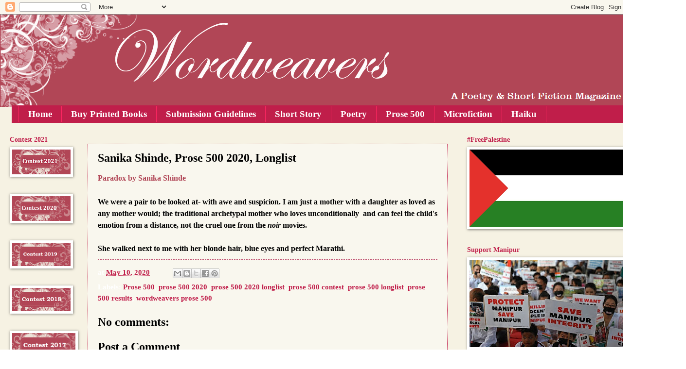

--- FILE ---
content_type: text/html; charset=UTF-8
request_url: https://www.wordweavers.in/2020/05/sanika-shinde-prose-500-2020-longlist.html
body_size: 18814
content:
<!DOCTYPE html>
<html class='v2' dir='ltr' lang='en-GB' xmlns='http://www.w3.org/1999/xhtml' xmlns:b='http://www.google.com/2005/gml/b' xmlns:data='http://www.google.com/2005/gml/data' xmlns:expr='http://www.google.com/2005/gml/expr'>
<head>
<link href='https://www.blogger.com/static/v1/widgets/335934321-css_bundle_v2.css' rel='stylesheet' type='text/css'/>
<script async='async' src='//pagead2.googlesyndication.com/pagead/js/adsbygoogle.js'></script>
<script>
     (adsbygoogle = window.adsbygoogle || []).push({
          google_ad_client: "ca-pub-6410998479724193",
          enable_page_level_ads: true
     });
</script>
<meta content='jBAr0Q_SZwg_iYrOpNcG6op2-92BTjfwCBjqQZVKpr4' name='google-site-verification'/>
<meta content='jBAr0Q_SZwg_iYrOpNcG6op2-92BTjfwCBjqQZVKpr4' name='google-site-verification'/>
<!-- Global site tag (gtag.js) - Google Analytics -->
<script async='async' src='https://www.googletagmanager.com/gtag/js?id=UA-16980948-1'></script>
<script>
  window.dataLayer = window.dataLayer || [];
  function gtag(){dataLayer.push(arguments);}
  gtag('js', new Date());

  gtag('config', 'UA-16980948-1');
</script>
<script async='async' src='//pagead2.googlesyndication.com/pagead/js/adsbygoogle.js'></script>
<script>
     (adsbygoogle = window.adsbygoogle || []).push({
          google_ad_client: "ca-pub-6410998479724193",
          enable_page_level_ads: true
     });
</script>
<meta content='width=1100' name='viewport'/>
<meta content='text/html; charset=UTF-8' http-equiv='Content-Type'/>
<meta content='blogger' name='generator'/>
<link href='https://www.wordweavers.in/favicon.ico' rel='icon' type='image/x-icon'/>
<link href='https://www.wordweavers.in/2020/05/sanika-shinde-prose-500-2020-longlist.html' rel='canonical'/>
<link rel="alternate" type="application/atom+xml" title="Wordweavers  - Atom" href="https://www.wordweavers.in/feeds/posts/default" />
<link rel="alternate" type="application/rss+xml" title="Wordweavers  - RSS" href="https://www.wordweavers.in/feeds/posts/default?alt=rss" />
<link rel="service.post" type="application/atom+xml" title="Wordweavers  - Atom" href="https://www.blogger.com/feeds/6642545377698042298/posts/default" />

<link rel="alternate" type="application/atom+xml" title="Wordweavers  - Atom" href="https://www.wordweavers.in/feeds/4014930186565113833/comments/default" />
<!--Can't find substitution for tag [blog.ieCssRetrofitLinks]-->
<meta content='Sanika Shinde, Prose 500 2020, Longlist' name='description'/>
<meta content='https://www.wordweavers.in/2020/05/sanika-shinde-prose-500-2020-longlist.html' property='og:url'/>
<meta content='Sanika Shinde, Prose 500 2020, Longlist' property='og:title'/>
<meta content='Sanika Shinde, Prose 500 2020, Longlist' property='og:description'/>
<title>Wordweavers : Sanika Shinde, Prose 500 2020, Longlist</title>
<style id='page-skin-1' type='text/css'><!--
/*
-----------------------------------------------
Blogger Template Style
Name:     Watermark
Designer: Blogger
URL:      www.blogger.com
----------------------------------------------- */
/* Use this with templates/1ktemplate-*.html */
/* Content
----------------------------------------------- */
body {
font: normal bold 16px Georgia, Utopia, 'Palatino Linotype', Palatino, serif;
color: #000000;
background: #ffffff url(//4.bp.blogspot.com/-7nRniDloRcM/WkZALK8DysI/AAAAAAAAAEI/jxG1fZNDpVkouhmhvlZzv7Cg5gaJrZekwCK4BGAYYCw/s0/bg%2B2014.png) repeat scroll top left;
}
html body .content-outer {
min-width: 0;
max-width: 100%;
width: 100%;
}
.content-outer {
font-size: 92%;
}
a:link {
text-decoration:none;
color: #c01e4a;
}
a:visited {
text-decoration:none;
color: #992288;
}
a:hover {
text-decoration:underline;
color: #ff00cb;
}
.body-fauxcolumns .cap-top {
margin-top: 30px;
background: transparent none no-repeat scroll center center;
height: 121px;
}
.content-inner {
padding: 0;
}
/* Header
----------------------------------------------- */
.header-inner .Header .titlewrapper,
.header-inner .Header .descriptionwrapper {
padding-left: 20px;
padding-right: 20px;
}
.Header h1 {
font: normal bold 60px Georgia, Utopia, 'Palatino Linotype', Palatino, serif;
color: #ffffff;
text-shadow: 2px 2px rgba(0, 0, 0, .1);
}
.Header h1 a {
color: #ffffff;
}
.Header .description {
font-size: 140%;
color: #995577;
}
/* Tabs
----------------------------------------------- */
.tabs-inner .section {
margin: 0 20px;
}
.tabs-inner .PageList, .tabs-inner .LinkList, .tabs-inner .Labels {
margin-left: -11px;
margin-right: -11px;
background-color: #c01e4a;
border-top: 0 solid #ffffff;
border-bottom: 0 solid #ffffff;
-moz-box-shadow: 0 0 0 rgba(0, 0, 0, .3);
-webkit-box-shadow: 0 0 0 rgba(0, 0, 0, .3);
-goog-ms-box-shadow: 0 0 0 rgba(0, 0, 0, .3);
box-shadow: 0 0 0 rgba(0, 0, 0, .3);
}
.tabs-inner .PageList .widget-content,
.tabs-inner .LinkList .widget-content,
.tabs-inner .Labels .widget-content {
margin: -3px -11px;
background: transparent none  no-repeat scroll right;
}
.tabs-inner .widget ul {
padding: 2px 25px;
max-height: 34px;
background: transparent none no-repeat scroll left;
}
.tabs-inner .widget li {
border: none;
}
.tabs-inner .widget li a {
display: inline-block;
padding: .25em 1em;
font: normal bold 19px Georgia, Utopia, 'Palatino Linotype', Palatino, serif;
color: #ffffff;
border-right: 1px solid #ff2762;
}
.tabs-inner .widget li:first-child a {
border-left: 1px solid #ff2762;
}
.tabs-inner .widget li.selected a, .tabs-inner .widget li a:hover {
color: #000000;
}
/* Headings
----------------------------------------------- */
h2 {
font: normal bold 14px Georgia, Utopia, 'Palatino Linotype', Palatino, serif;
color: #c01e4a;
margin: 0 0 .5em;
}
h2.date-header {
font: normal normal 10px Georgia, Utopia, 'Palatino Linotype', Palatino, serif;
color: rgba(0, 0, 0, 0);
}
/* Main
----------------------------------------------- */
.main-inner .column-center-inner,
.main-inner .column-left-inner,
.main-inner .column-right-inner {
padding: 0 5px;
}
.main-outer {
margin-top: 0;
background: transparent none no-repeat scroll top left;
}
.main-inner {
padding-top: 30px;
}
.main-cap-top {
position: relative;
}
.main-cap-top .cap-right {
position: absolute;
height: 0;
width: 100%;
bottom: 0;
background: transparent none repeat-x scroll bottom center;
}
.main-cap-top .cap-left {
position: absolute;
height: 245px;
width: 280px;
right: 0;
bottom: 0;
background: transparent none no-repeat scroll bottom left;
}
/* Posts
----------------------------------------------- */
.post-outer {
padding: 15px 20px;
margin: 0 0 25px;
background: rgba(0, 0, 0, 0) url(https://resources.blogblog.com/blogblog/data/1kt/watermark/post_background_birds.png) repeat scroll top left;
_background-image: none;
border: dotted 1px #c01e4c;
-moz-box-shadow: 0 0 0 rgba(0, 0, 0, .1);
-webkit-box-shadow: 0 0 0 rgba(0, 0, 0, .1);
-goog-ms-box-shadow: 0 0 0 rgba(0, 0, 0, .1);
box-shadow: 0 0 0 rgba(0, 0, 0, .1);
}
h3.post-title {
font: normal bold 24px Georgia, Utopia, 'Palatino Linotype', Palatino, serif;
margin: 0;
}
.comments h4 {
font: normal bold 24px Georgia, Utopia, 'Palatino Linotype', Palatino, serif;
margin: 1em 0 0;
}
.post-body {
font-size: 105%;
line-height: 1.5;
position: relative;
}
.post-header {
margin: 0 0 1em;
color: #ffffff;
}
.post-footer {
margin: 10px 0 0;
padding: 10px 0 0;
color: #ffffff;
border-top: dashed 1px #c05473;
}
#blog-pager {
font-size: 140%
}
#comments .comment-author {
padding-top: 1.5em;
border-top: dashed 1px #c05473;
background-position: 0 1.5em;
}
#comments .comment-author:first-child {
padding-top: 0;
border-top: none;
}
.avatar-image-container {
margin: .2em 0 0;
}
/* Comments
----------------------------------------------- */
.comments .comments-content .icon.blog-author {
background-repeat: no-repeat;
background-image: url([data-uri]);
}
.comments .comments-content .loadmore a {
border-top: 1px solid #c05473;
border-bottom: 1px solid #c05473;
}
.comments .continue {
border-top: 2px solid #c05473;
}
/* Widgets
----------------------------------------------- */
.widget ul, .widget #ArchiveList ul.flat {
padding: 0;
list-style: none;
}
.widget ul li, .widget #ArchiveList ul.flat li {
padding: .35em 0;
text-indent: 0;
border-top: dashed 1px #c05473;
}
.widget ul li:first-child, .widget #ArchiveList ul.flat li:first-child {
border-top: none;
}
.widget .post-body ul {
list-style: disc;
}
.widget .post-body ul li {
border: none;
}
.widget .zippy {
color: #c05473;
}
.post-body img, .post-body .tr-caption-container, .Profile img, .Image img,
.BlogList .item-thumbnail img {
padding: 5px;
background: #fff;
-moz-box-shadow: 1px 1px 5px rgba(0, 0, 0, .5);
-webkit-box-shadow: 1px 1px 5px rgba(0, 0, 0, .5);
-goog-ms-box-shadow: 1px 1px 5px rgba(0, 0, 0, .5);
box-shadow: 1px 1px 5px rgba(0, 0, 0, .5);
}
.post-body img, .post-body .tr-caption-container {
padding: 8px;
}
.post-body .tr-caption-container {
color: #333333;
}
.post-body .tr-caption-container img {
padding: 0;
background: transparent;
border: none;
-moz-box-shadow: 0 0 0 rgba(0, 0, 0, .1);
-webkit-box-shadow: 0 0 0 rgba(0, 0, 0, .1);
-goog-ms-box-shadow: 0 0 0 rgba(0, 0, 0, .1);
box-shadow: 0 0 0 rgba(0, 0, 0, .1);
}
/* Footer
----------------------------------------------- */
.footer-outer {
color:#ffffff;
background: #c01e4a url(https://resources.blogblog.com/blogblog/data/1kt/watermark/body_background_navigator.png) repeat scroll top left;
}
.footer-outer a {
color: #ffffff;
}
.footer-outer a:visited {
color: #ffffff;
}
.footer-outer a:hover {
color: #ff77dd;
}
.footer-outer .widget h2 {
color: #ffffff;
}
/* Mobile
----------------------------------------------- */
body.mobile  {
background-size: 100% auto;
}
.mobile .body-fauxcolumn-outer {
background: transparent none repeat scroll top left;
}
html .mobile .mobile-date-outer {
border-bottom: none;
background: rgba(0, 0, 0, 0) url(https://resources.blogblog.com/blogblog/data/1kt/watermark/post_background_birds.png) repeat scroll top left;
_background-image: none;
margin-bottom: 10px;
}
.mobile .main-inner .date-outer {
padding: 0;
}
.mobile .main-inner .date-header {
margin: 10px;
}
.mobile .main-cap-top {
z-index: -1;
}
.mobile .content-outer {
font-size: 100%;
}
.mobile .post-outer {
padding: 10px;
}
.mobile .main-cap-top .cap-left {
background: transparent none no-repeat scroll bottom left;
}
.mobile .body-fauxcolumns .cap-top {
margin: 0;
}
.mobile-link-button {
background: rgba(0, 0, 0, 0) url(https://resources.blogblog.com/blogblog/data/1kt/watermark/post_background_birds.png) repeat scroll top left;
}
.mobile-link-button a:link, .mobile-link-button a:visited {
color: #c01e4a;
}
.mobile-index-date .date-header {
color: rgba(0, 0, 0, 0);
}
.mobile-index-contents {
color: #000000;
}
.mobile .tabs-inner .section {
margin: 0;
}
.mobile .tabs-inner .PageList {
margin-left: 0;
margin-right: 0;
}
.mobile .tabs-inner .PageList .widget-content {
margin: 0;
color: #000000;
background: rgba(0, 0, 0, 0) url(https://resources.blogblog.com/blogblog/data/1kt/watermark/post_background_birds.png) repeat scroll top left;
}
.mobile .tabs-inner .PageList .widget-content .pagelist-arrow {
border-left: 1px solid #ff2762;
}

--></style>
<style id='template-skin-1' type='text/css'><!--
body {
min-width: 1300px;
}
.content-outer, .content-fauxcolumn-outer, .region-inner {
min-width: 1300px;
max-width: 1300px;
_width: 1300px;
}
.main-inner .columns {
padding-left: 160px;
padding-right: 360px;
}
.main-inner .fauxcolumn-center-outer {
left: 160px;
right: 360px;
/* IE6 does not respect left and right together */
_width: expression(this.parentNode.offsetWidth -
parseInt("160px") -
parseInt("360px") + 'px');
}
.main-inner .fauxcolumn-left-outer {
width: 160px;
}
.main-inner .fauxcolumn-right-outer {
width: 360px;
}
.main-inner .column-left-outer {
width: 160px;
right: 100%;
margin-left: -160px;
}
.main-inner .column-right-outer {
width: 360px;
margin-right: -360px;
}
#layout {
min-width: 0;
}
#layout .content-outer {
min-width: 0;
width: 800px;
}
#layout .region-inner {
min-width: 0;
width: auto;
}
body#layout div.add_widget {
padding: 8px;
}
body#layout div.add_widget a {
margin-left: 32px;
}
--></style>
<style>
    body {background-image:url(\/\/4.bp.blogspot.com\/-7nRniDloRcM\/WkZALK8DysI\/AAAAAAAAAEI\/jxG1fZNDpVkouhmhvlZzv7Cg5gaJrZekwCK4BGAYYCw\/s0\/bg%2B2014.png);}
    
@media (max-width: 200px) { body {background-image:url(\/\/4.bp.blogspot.com\/-7nRniDloRcM\/WkZALK8DysI\/AAAAAAAAAEI\/jxG1fZNDpVkouhmhvlZzv7Cg5gaJrZekwCK4BGAYYCw\/w200\/bg%2B2014.png);}}
@media (max-width: 400px) and (min-width: 201px) { body {background-image:url(\/\/4.bp.blogspot.com\/-7nRniDloRcM\/WkZALK8DysI\/AAAAAAAAAEI\/jxG1fZNDpVkouhmhvlZzv7Cg5gaJrZekwCK4BGAYYCw\/w400\/bg%2B2014.png);}}
@media (max-width: 800px) and (min-width: 401px) { body {background-image:url(\/\/4.bp.blogspot.com\/-7nRniDloRcM\/WkZALK8DysI\/AAAAAAAAAEI\/jxG1fZNDpVkouhmhvlZzv7Cg5gaJrZekwCK4BGAYYCw\/w800\/bg%2B2014.png);}}
@media (max-width: 1200px) and (min-width: 801px) { body {background-image:url(\/\/4.bp.blogspot.com\/-7nRniDloRcM\/WkZALK8DysI\/AAAAAAAAAEI\/jxG1fZNDpVkouhmhvlZzv7Cg5gaJrZekwCK4BGAYYCw\/w1200\/bg%2B2014.png);}}
/* Last tag covers anything over one higher than the previous max-size cap. */
@media (min-width: 1201px) { body {background-image:url(\/\/4.bp.blogspot.com\/-7nRniDloRcM\/WkZALK8DysI\/AAAAAAAAAEI\/jxG1fZNDpVkouhmhvlZzv7Cg5gaJrZekwCK4BGAYYCw\/w1600\/bg%2B2014.png);}}
  </style>
<link href='https://www.blogger.com/dyn-css/authorization.css?targetBlogID=6642545377698042298&amp;zx=a3f3c6d4-33cd-42de-8090-ebedc6fc3bfb' media='none' onload='if(media!=&#39;all&#39;)media=&#39;all&#39;' rel='stylesheet'/><noscript><link href='https://www.blogger.com/dyn-css/authorization.css?targetBlogID=6642545377698042298&amp;zx=a3f3c6d4-33cd-42de-8090-ebedc6fc3bfb' rel='stylesheet'/></noscript>
<meta name='google-adsense-platform-account' content='ca-host-pub-1556223355139109'/>
<meta name='google-adsense-platform-domain' content='blogspot.com'/>

<script async src="https://pagead2.googlesyndication.com/pagead/js/adsbygoogle.js?client=ca-pub-7164776165667399&host=ca-host-pub-1556223355139109" crossorigin="anonymous"></script>

<!-- data-ad-client=ca-pub-7164776165667399 -->

</head>
<body class='variant-birds'>
<div id='fb-root'></div>
<script async='async' crossorigin='anonymous' defer='defer' src='https://connect.facebook.net/en_GB/sdk.js#xfbml=1&version=v3.3&appId=197429607502497&autoLogAppEvents=1'></script>
<div id='fb-root'></div>
<script async='async' crossorigin='anonymous' defer='defer' src='https://connect.facebook.net/en_GB/sdk.js#xfbml=1&version=v3.3&appId=197429607502497&autoLogAppEvents=1'></script>

<script type="text/javascript" src="https://www.blogger.com/static/v1/widgets/2028843038-widgets.js"></script>
<script type='text/javascript'>
window['__wavt'] = 'AOuZoY5jcGIW4da_-77Rkei2q17b9Ajjhg:1768970587478';_WidgetManager._Init('//www.blogger.com/rearrange?blogID\x3d6642545377698042298','//www.wordweavers.in/2020/05/sanika-shinde-prose-500-2020-longlist.html','6642545377698042298');
_WidgetManager._SetDataContext([{'name': 'blog', 'data': {'blogId': '6642545377698042298', 'title': 'Wordweavers ', 'url': 'https://www.wordweavers.in/2020/05/sanika-shinde-prose-500-2020-longlist.html', 'canonicalUrl': 'https://www.wordweavers.in/2020/05/sanika-shinde-prose-500-2020-longlist.html', 'homepageUrl': 'https://www.wordweavers.in/', 'searchUrl': 'https://www.wordweavers.in/search', 'canonicalHomepageUrl': 'https://www.wordweavers.in/', 'blogspotFaviconUrl': 'https://www.wordweavers.in/favicon.ico', 'bloggerUrl': 'https://www.blogger.com', 'hasCustomDomain': true, 'httpsEnabled': true, 'enabledCommentProfileImages': true, 'gPlusViewType': 'FILTERED_POSTMOD', 'adultContent': false, 'analyticsAccountNumber': '', 'encoding': 'UTF-8', 'locale': 'en-GB', 'localeUnderscoreDelimited': 'en_gb', 'languageDirection': 'ltr', 'isPrivate': false, 'isMobile': false, 'isMobileRequest': false, 'mobileClass': '', 'isPrivateBlog': false, 'isDynamicViewsAvailable': true, 'feedLinks': '\x3clink rel\x3d\x22alternate\x22 type\x3d\x22application/atom+xml\x22 title\x3d\x22Wordweavers  - Atom\x22 href\x3d\x22https://www.wordweavers.in/feeds/posts/default\x22 /\x3e\n\x3clink rel\x3d\x22alternate\x22 type\x3d\x22application/rss+xml\x22 title\x3d\x22Wordweavers  - RSS\x22 href\x3d\x22https://www.wordweavers.in/feeds/posts/default?alt\x3drss\x22 /\x3e\n\x3clink rel\x3d\x22service.post\x22 type\x3d\x22application/atom+xml\x22 title\x3d\x22Wordweavers  - Atom\x22 href\x3d\x22https://www.blogger.com/feeds/6642545377698042298/posts/default\x22 /\x3e\n\n\x3clink rel\x3d\x22alternate\x22 type\x3d\x22application/atom+xml\x22 title\x3d\x22Wordweavers  - Atom\x22 href\x3d\x22https://www.wordweavers.in/feeds/4014930186565113833/comments/default\x22 /\x3e\n', 'meTag': '', 'adsenseClientId': 'ca-pub-7164776165667399', 'adsenseHostId': 'ca-host-pub-1556223355139109', 'adsenseHasAds': true, 'adsenseAutoAds': true, 'boqCommentIframeForm': true, 'loginRedirectParam': '', 'view': '', 'dynamicViewsCommentsSrc': '//www.blogblog.com/dynamicviews/4224c15c4e7c9321/js/comments.js', 'dynamicViewsScriptSrc': '//www.blogblog.com/dynamicviews/6e0d22adcfa5abea', 'plusOneApiSrc': 'https://apis.google.com/js/platform.js', 'disableGComments': true, 'interstitialAccepted': false, 'sharing': {'platforms': [{'name': 'Get link', 'key': 'link', 'shareMessage': 'Get link', 'target': ''}, {'name': 'Facebook', 'key': 'facebook', 'shareMessage': 'Share to Facebook', 'target': 'facebook'}, {'name': 'BlogThis!', 'key': 'blogThis', 'shareMessage': 'BlogThis!', 'target': 'blog'}, {'name': 'X', 'key': 'twitter', 'shareMessage': 'Share to X', 'target': 'twitter'}, {'name': 'Pinterest', 'key': 'pinterest', 'shareMessage': 'Share to Pinterest', 'target': 'pinterest'}, {'name': 'Email', 'key': 'email', 'shareMessage': 'Email', 'target': 'email'}], 'disableGooglePlus': true, 'googlePlusShareButtonWidth': 0, 'googlePlusBootstrap': '\x3cscript type\x3d\x22text/javascript\x22\x3ewindow.___gcfg \x3d {\x27lang\x27: \x27en_GB\x27};\x3c/script\x3e'}, 'hasCustomJumpLinkMessage': false, 'jumpLinkMessage': 'Read more', 'pageType': 'item', 'postId': '4014930186565113833', 'pageName': 'Sanika Shinde, Prose 500 2020, Longlist', 'pageTitle': 'Wordweavers : Sanika Shinde, Prose 500 2020, Longlist', 'metaDescription': 'Sanika Shinde, Prose 500 2020, Longlist'}}, {'name': 'features', 'data': {}}, {'name': 'messages', 'data': {'edit': 'Edit', 'linkCopiedToClipboard': 'Link copied to clipboard', 'ok': 'Ok', 'postLink': 'Post link'}}, {'name': 'template', 'data': {'name': 'custom', 'localizedName': 'Custom', 'isResponsive': false, 'isAlternateRendering': false, 'isCustom': true, 'variant': 'birds', 'variantId': 'birds'}}, {'name': 'view', 'data': {'classic': {'name': 'classic', 'url': '?view\x3dclassic'}, 'flipcard': {'name': 'flipcard', 'url': '?view\x3dflipcard'}, 'magazine': {'name': 'magazine', 'url': '?view\x3dmagazine'}, 'mosaic': {'name': 'mosaic', 'url': '?view\x3dmosaic'}, 'sidebar': {'name': 'sidebar', 'url': '?view\x3dsidebar'}, 'snapshot': {'name': 'snapshot', 'url': '?view\x3dsnapshot'}, 'timeslide': {'name': 'timeslide', 'url': '?view\x3dtimeslide'}, 'isMobile': false, 'title': 'Sanika Shinde, Prose 500 2020, Longlist', 'description': 'Sanika Shinde, Prose 500 2020, Longlist', 'url': 'https://www.wordweavers.in/2020/05/sanika-shinde-prose-500-2020-longlist.html', 'type': 'item', 'isSingleItem': true, 'isMultipleItems': false, 'isError': false, 'isPage': false, 'isPost': true, 'isHomepage': false, 'isArchive': false, 'isLabelSearch': false, 'postId': 4014930186565113833}}]);
_WidgetManager._RegisterWidget('_NavbarView', new _WidgetInfo('Navbar1', 'navbar', document.getElementById('Navbar1'), {}, 'displayModeFull'));
_WidgetManager._RegisterWidget('_HeaderView', new _WidgetInfo('Header1', 'header', document.getElementById('Header1'), {}, 'displayModeFull'));
_WidgetManager._RegisterWidget('_PageListView', new _WidgetInfo('PageList2', 'crosscol', document.getElementById('PageList2'), {'title': 'Pages', 'links': [{'isCurrentPage': false, 'href': 'https://www.wordweavers.in/', 'id': '0', 'title': 'Home'}, {'isCurrentPage': false, 'href': 'https://www.wordweavers.in/2019/08/printed-books.html', 'title': 'Buy Printed Books'}, {'isCurrentPage': false, 'href': 'https://www.wordweavers.in/2025/04/wordweavers-contest-submission-details.html', 'title': 'Submission Guidelines'}, {'isCurrentPage': false, 'href': 'http://www.wordweavers.in/search/label/short%20story', 'title': 'Short Story'}, {'isCurrentPage': false, 'href': 'http://wordweaversindia.blogspot.ae/2018/02/poets-at-wordweavers.html', 'title': 'Poetry'}, {'isCurrentPage': false, 'href': 'http://wordweaversindia.blogspot.ae/2018/02/wordweavers-prose-500.html', 'title': 'Prose 500'}, {'isCurrentPage': false, 'href': 'http://wordweaversindia.blogspot.ae/2018/02/wordweavers-microfiction.html', 'title': 'Microfiction'}, {'isCurrentPage': false, 'href': 'http://wordweaversindia.blogspot.ae/search/label/haiku%20contest', 'title': 'Haiku '}], 'mobile': false, 'showPlaceholder': true, 'hasCurrentPage': false}, 'displayModeFull'));
_WidgetManager._RegisterWidget('_BlogView', new _WidgetInfo('Blog1', 'main', document.getElementById('Blog1'), {'cmtInteractionsEnabled': false, 'lightboxEnabled': true, 'lightboxModuleUrl': 'https://www.blogger.com/static/v1/jsbin/1887219187-lbx__en_gb.js', 'lightboxCssUrl': 'https://www.blogger.com/static/v1/v-css/828616780-lightbox_bundle.css'}, 'displayModeFull'));
_WidgetManager._RegisterWidget('_ImageView', new _WidgetInfo('Image21', 'sidebar-left-1', document.getElementById('Image21'), {'resize': true}, 'displayModeFull'));
_WidgetManager._RegisterWidget('_ImageView', new _WidgetInfo('Image8', 'sidebar-left-1', document.getElementById('Image8'), {'resize': true}, 'displayModeFull'));
_WidgetManager._RegisterWidget('_ImageView', new _WidgetInfo('Image6', 'sidebar-left-1', document.getElementById('Image6'), {'resize': true}, 'displayModeFull'));
_WidgetManager._RegisterWidget('_ImageView', new _WidgetInfo('Image4', 'sidebar-left-1', document.getElementById('Image4'), {'resize': true}, 'displayModeFull'));
_WidgetManager._RegisterWidget('_ImageView', new _WidgetInfo('Image3', 'sidebar-left-1', document.getElementById('Image3'), {'resize': true}, 'displayModeFull'));
_WidgetManager._RegisterWidget('_ImageView', new _WidgetInfo('Image2', 'sidebar-left-1', document.getElementById('Image2'), {'resize': true}, 'displayModeFull'));
_WidgetManager._RegisterWidget('_ImageView', new _WidgetInfo('Image1', 'sidebar-left-1', document.getElementById('Image1'), {'resize': true}, 'displayModeFull'));
_WidgetManager._RegisterWidget('_ImageView', new _WidgetInfo('Image5', 'sidebar-left-1', document.getElementById('Image5'), {'resize': true}, 'displayModeFull'));
_WidgetManager._RegisterWidget('_ImageView', new _WidgetInfo('Image7', 'sidebar-left-1', document.getElementById('Image7'), {'resize': true}, 'displayModeFull'));
_WidgetManager._RegisterWidget('_SubscribeView', new _WidgetInfo('Subscribe1', 'sidebar-left-1', document.getElementById('Subscribe1'), {}, 'displayModeFull'));
_WidgetManager._RegisterWidget('_HTMLView', new _WidgetInfo('HTML4', 'sidebar-left-1', document.getElementById('HTML4'), {}, 'displayModeFull'));
_WidgetManager._RegisterWidget('_ImageView', new _WidgetInfo('Image23', 'sidebar-right-1', document.getElementById('Image23'), {'resize': false}, 'displayModeFull'));
_WidgetManager._RegisterWidget('_ImageView', new _WidgetInfo('Image24', 'sidebar-right-1', document.getElementById('Image24'), {'resize': true}, 'displayModeFull'));
_WidgetManager._RegisterWidget('_HTMLView', new _WidgetInfo('HTML1', 'sidebar-right-1', document.getElementById('HTML1'), {}, 'displayModeFull'));
_WidgetManager._RegisterWidget('_FollowersView', new _WidgetInfo('Followers1', 'sidebar-right-1', document.getElementById('Followers1'), {}, 'displayModeFull'));
_WidgetManager._RegisterWidget('_HTMLView', new _WidgetInfo('HTML7', 'sidebar-right-1', document.getElementById('HTML7'), {}, 'displayModeFull'));
_WidgetManager._RegisterWidget('_HTMLView', new _WidgetInfo('HTML2', 'sidebar-right-1', document.getElementById('HTML2'), {}, 'displayModeFull'));
_WidgetManager._RegisterWidget('_HTMLView', new _WidgetInfo('HTML9', 'sidebar-right-1', document.getElementById('HTML9'), {}, 'displayModeFull'));
_WidgetManager._RegisterWidget('_ImageView', new _WidgetInfo('Image10', 'sidebar-right-1', document.getElementById('Image10'), {'resize': true}, 'displayModeFull'));
_WidgetManager._RegisterWidget('_HTMLView', new _WidgetInfo('HTML6', 'sidebar-right-1', document.getElementById('HTML6'), {}, 'displayModeFull'));
_WidgetManager._RegisterWidget('_HTMLView', new _WidgetInfo('HTML3', 'sidebar-right-1', document.getElementById('HTML3'), {}, 'displayModeFull'));
_WidgetManager._RegisterWidget('_LinkListView', new _WidgetInfo('LinkList13', 'footer-1', document.getElementById('LinkList13'), {}, 'displayModeFull'));
_WidgetManager._RegisterWidget('_ImageView', new _WidgetInfo('Image14', 'footer-2-1', document.getElementById('Image14'), {'resize': true}, 'displayModeFull'));
_WidgetManager._RegisterWidget('_LinkListView', new _WidgetInfo('LinkList12', 'footer-2-1', document.getElementById('LinkList12'), {}, 'displayModeFull'));
_WidgetManager._RegisterWidget('_ImageView', new _WidgetInfo('Image11', 'footer-2-1', document.getElementById('Image11'), {'resize': true}, 'displayModeFull'));
_WidgetManager._RegisterWidget('_LinkListView', new _WidgetInfo('LinkList4', 'footer-2-1', document.getElementById('LinkList4'), {}, 'displayModeFull'));
_WidgetManager._RegisterWidget('_LinkListView', new _WidgetInfo('LinkList5', 'footer-2-1', document.getElementById('LinkList5'), {}, 'displayModeFull'));
_WidgetManager._RegisterWidget('_LinkListView', new _WidgetInfo('LinkList6', 'footer-2-1', document.getElementById('LinkList6'), {}, 'displayModeFull'));
_WidgetManager._RegisterWidget('_ImageView', new _WidgetInfo('Image20', 'footer-2-1', document.getElementById('Image20'), {'resize': true}, 'displayModeFull'));
_WidgetManager._RegisterWidget('_ImageView', new _WidgetInfo('Image17', 'footer-2-1', document.getElementById('Image17'), {'resize': true}, 'displayModeFull'));
_WidgetManager._RegisterWidget('_BlogArchiveView', new _WidgetInfo('BlogArchive1', 'footer-2-1', document.getElementById('BlogArchive1'), {'languageDirection': 'ltr', 'loadingMessage': 'Loading\x26hellip;'}, 'displayModeFull'));
_WidgetManager._RegisterWidget('_ImageView', new _WidgetInfo('Image12', 'footer-2-2', document.getElementById('Image12'), {'resize': true}, 'displayModeFull'));
_WidgetManager._RegisterWidget('_LinkListView', new _WidgetInfo('LinkList11', 'footer-2-2', document.getElementById('LinkList11'), {}, 'displayModeFull'));
_WidgetManager._RegisterWidget('_ImageView', new _WidgetInfo('Image13', 'footer-2-2', document.getElementById('Image13'), {'resize': true}, 'displayModeFull'));
_WidgetManager._RegisterWidget('_LinkListView', new _WidgetInfo('LinkList3', 'footer-2-2', document.getElementById('LinkList3'), {}, 'displayModeFull'));
_WidgetManager._RegisterWidget('_LinkListView', new _WidgetInfo('LinkList8', 'footer-2-2', document.getElementById('LinkList8'), {}, 'displayModeFull'));
_WidgetManager._RegisterWidget('_LinkListView', new _WidgetInfo('LinkList7', 'footer-2-2', document.getElementById('LinkList7'), {}, 'displayModeFull'));
_WidgetManager._RegisterWidget('_ImageView', new _WidgetInfo('Image18', 'footer-2-2', document.getElementById('Image18'), {'resize': true}, 'displayModeFull'));
_WidgetManager._RegisterWidget('_ImageView', new _WidgetInfo('Image9', 'footer-2-2', document.getElementById('Image9'), {'resize': true}, 'displayModeFull'));
_WidgetManager._RegisterWidget('_TextView', new _WidgetInfo('Text1', 'footer-2-2', document.getElementById('Text1'), {}, 'displayModeFull'));
_WidgetManager._RegisterWidget('_ImageView', new _WidgetInfo('Image15', 'footer-2-3', document.getElementById('Image15'), {'resize': true}, 'displayModeFull'));
_WidgetManager._RegisterWidget('_LinkListView', new _WidgetInfo('LinkList1', 'footer-2-3', document.getElementById('LinkList1'), {}, 'displayModeFull'));
_WidgetManager._RegisterWidget('_ImageView', new _WidgetInfo('Image16', 'footer-2-3', document.getElementById('Image16'), {'resize': true}, 'displayModeFull'));
_WidgetManager._RegisterWidget('_LinkListView', new _WidgetInfo('LinkList2', 'footer-2-3', document.getElementById('LinkList2'), {}, 'displayModeFull'));
_WidgetManager._RegisterWidget('_LinkListView', new _WidgetInfo('LinkList9', 'footer-2-3', document.getElementById('LinkList9'), {}, 'displayModeFull'));
_WidgetManager._RegisterWidget('_LinkListView', new _WidgetInfo('LinkList10', 'footer-2-3', document.getElementById('LinkList10'), {}, 'displayModeFull'));
_WidgetManager._RegisterWidget('_ImageView', new _WidgetInfo('Image19', 'footer-2-3', document.getElementById('Image19'), {'resize': true}, 'displayModeFull'));
_WidgetManager._RegisterWidget('_ImageView', new _WidgetInfo('Image22', 'footer-2-3', document.getElementById('Image22'), {'resize': true}, 'displayModeFull'));
_WidgetManager._RegisterWidget('_HTMLView', new _WidgetInfo('HTML8', 'footer-2-3', document.getElementById('HTML8'), {}, 'displayModeFull'));
_WidgetManager._RegisterWidget('_BlogSearchView', new _WidgetInfo('BlogSearch1', 'footer-2-3', document.getElementById('BlogSearch1'), {}, 'displayModeFull'));
_WidgetManager._RegisterWidget('_AttributionView', new _WidgetInfo('Attribution1', 'footer-3', document.getElementById('Attribution1'), {}, 'displayModeFull'));
</script>
</body>
<body class='loading'>
<div class='navbar section' id='navbar' name='Navbar'><div class='widget Navbar' data-version='1' id='Navbar1'><script type="text/javascript">
    function setAttributeOnload(object, attribute, val) {
      if(window.addEventListener) {
        window.addEventListener('load',
          function(){ object[attribute] = val; }, false);
      } else {
        window.attachEvent('onload', function(){ object[attribute] = val; });
      }
    }
  </script>
<div id="navbar-iframe-container"></div>
<script type="text/javascript" src="https://apis.google.com/js/platform.js"></script>
<script type="text/javascript">
      gapi.load("gapi.iframes:gapi.iframes.style.bubble", function() {
        if (gapi.iframes && gapi.iframes.getContext) {
          gapi.iframes.getContext().openChild({
              url: 'https://www.blogger.com/navbar/6642545377698042298?po\x3d4014930186565113833\x26origin\x3dhttps://www.wordweavers.in',
              where: document.getElementById("navbar-iframe-container"),
              id: "navbar-iframe"
          });
        }
      });
    </script><script type="text/javascript">
(function() {
var script = document.createElement('script');
script.type = 'text/javascript';
script.src = '//pagead2.googlesyndication.com/pagead/js/google_top_exp.js';
var head = document.getElementsByTagName('head')[0];
if (head) {
head.appendChild(script);
}})();
</script>
</div></div>
<div class='body-fauxcolumns'>
<div class='fauxcolumn-outer body-fauxcolumn-outer'>
<div class='cap-top'>
<div class='cap-left'></div>
<div class='cap-right'></div>
</div>
<div class='fauxborder-left'>
<div class='fauxborder-right'></div>
<div class='fauxcolumn-inner'>
</div>
</div>
<div class='cap-bottom'>
<div class='cap-left'></div>
<div class='cap-right'></div>
</div>
</div>
</div>
<div class='content'>
<div class='content-fauxcolumns'>
<div class='fauxcolumn-outer content-fauxcolumn-outer'>
<div class='cap-top'>
<div class='cap-left'></div>
<div class='cap-right'></div>
</div>
<div class='fauxborder-left'>
<div class='fauxborder-right'></div>
<div class='fauxcolumn-inner'>
</div>
</div>
<div class='cap-bottom'>
<div class='cap-left'></div>
<div class='cap-right'></div>
</div>
</div>
</div>
<div class='content-outer'>
<div class='content-cap-top cap-top'>
<div class='cap-left'></div>
<div class='cap-right'></div>
</div>
<div class='fauxborder-left content-fauxborder-left'>
<div class='fauxborder-right content-fauxborder-right'></div>
<div class='content-inner'>
<header>
<div class='header-outer'>
<div class='header-cap-top cap-top'>
<div class='cap-left'></div>
<div class='cap-right'></div>
</div>
<div class='fauxborder-left header-fauxborder-left'>
<div class='fauxborder-right header-fauxborder-right'></div>
<div class='region-inner header-inner'>
<div class='header section' id='header' name='Header'><div class='widget Header' data-version='1' id='Header1'>
<div id='header-inner'>
<a href='https://www.wordweavers.in/' style='display: block'>
<img alt='Wordweavers ' height='190px; ' id='Header1_headerimg' src='https://blogger.googleusercontent.com/img/b/R29vZ2xl/AVvXsEiWPPDEia_ZK5_cK7049lUxx_XtHCK1g5FCNCKDj7E9f_m0RUXNYFqD_TS9BtDZxsCy2iRzITx8W9doWEjksfZiygJa6VFklyv0qdYVsz6DQxwQGJaGszS3Y16xJWIgLFP-Qe1DxONCGiYD/s1600/wordweavers+magazine+header+w+subtitle.png' style='display: block' width='1290px; '/>
</a>
</div>
</div></div>
</div>
</div>
<div class='header-cap-bottom cap-bottom'>
<div class='cap-left'></div>
<div class='cap-right'></div>
</div>
</div>
</header>
<div class='tabs-outer'>
<div class='tabs-cap-top cap-top'>
<div class='cap-left'></div>
<div class='cap-right'></div>
</div>
<div class='fauxborder-left tabs-fauxborder-left'>
<div class='fauxborder-right tabs-fauxborder-right'></div>
<div class='region-inner tabs-inner'>
<div class='tabs section' id='crosscol' name='Cross-column'><div class='widget PageList' data-version='1' id='PageList2'>
<h2>Pages</h2>
<div class='widget-content'>
<ul>
<li>
<a href='https://www.wordweavers.in/'>Home</a>
</li>
<li>
<a href='https://www.wordweavers.in/2019/08/printed-books.html'>Buy Printed Books</a>
</li>
<li>
<a href='https://www.wordweavers.in/2025/04/wordweavers-contest-submission-details.html'>Submission Guidelines</a>
</li>
<li>
<a href='http://www.wordweavers.in/search/label/short%20story'>Short Story</a>
</li>
<li>
<a href='http://wordweaversindia.blogspot.ae/2018/02/poets-at-wordweavers.html'>Poetry</a>
</li>
<li>
<a href='http://wordweaversindia.blogspot.ae/2018/02/wordweavers-prose-500.html'>Prose 500</a>
</li>
<li>
<a href='http://wordweaversindia.blogspot.ae/2018/02/wordweavers-microfiction.html'>Microfiction</a>
</li>
<li>
<a href='http://wordweaversindia.blogspot.ae/search/label/haiku%20contest'>Haiku </a>
</li>
</ul>
<div class='clear'></div>
</div>
</div></div>
<div class='tabs no-items section' id='crosscol-overflow' name='Cross-Column 2'></div>
</div>
</div>
<div class='tabs-cap-bottom cap-bottom'>
<div class='cap-left'></div>
<div class='cap-right'></div>
</div>
</div>
<div class='main-outer'>
<div class='main-cap-top cap-top'>
<div class='cap-left'></div>
<div class='cap-right'></div>
</div>
<div class='fauxborder-left main-fauxborder-left'>
<div class='fauxborder-right main-fauxborder-right'></div>
<div class='region-inner main-inner'>
<div class='columns fauxcolumns'>
<div class='fauxcolumn-outer fauxcolumn-center-outer'>
<div class='cap-top'>
<div class='cap-left'></div>
<div class='cap-right'></div>
</div>
<div class='fauxborder-left'>
<div class='fauxborder-right'></div>
<div class='fauxcolumn-inner'>
</div>
</div>
<div class='cap-bottom'>
<div class='cap-left'></div>
<div class='cap-right'></div>
</div>
</div>
<div class='fauxcolumn-outer fauxcolumn-left-outer'>
<div class='cap-top'>
<div class='cap-left'></div>
<div class='cap-right'></div>
</div>
<div class='fauxborder-left'>
<div class='fauxborder-right'></div>
<div class='fauxcolumn-inner'>
</div>
</div>
<div class='cap-bottom'>
<div class='cap-left'></div>
<div class='cap-right'></div>
</div>
</div>
<div class='fauxcolumn-outer fauxcolumn-right-outer'>
<div class='cap-top'>
<div class='cap-left'></div>
<div class='cap-right'></div>
</div>
<div class='fauxborder-left'>
<div class='fauxborder-right'></div>
<div class='fauxcolumn-inner'>
</div>
</div>
<div class='cap-bottom'>
<div class='cap-left'></div>
<div class='cap-right'></div>
</div>
</div>
<!-- corrects IE6 width calculation -->
<div class='columns-inner'>
<div class='column-center-outer'>
<div class='column-center-inner'>
<div class='main section' id='main' name='Main'><div class='widget Blog' data-version='1' id='Blog1'>
<div class='blog-posts hfeed'>

          <div class="date-outer">
        
<h2 class='date-header'><span>Sunday, 10 May 2020</span></h2>

          <div class="date-posts">
        
<div class='post-outer'>
<div class='post hentry uncustomized-post-template' itemprop='blogPost' itemscope='itemscope' itemtype='http://schema.org/BlogPosting'>
<meta content='6642545377698042298' itemprop='blogId'/>
<meta content='4014930186565113833' itemprop='postId'/>
<a name='4014930186565113833'></a>
<h3 class='post-title entry-title' itemprop='name'>
Sanika Shinde, Prose 500 2020, Longlist
</h3>
<div class='post-header'>
<div class='post-header-line-1'></div>
</div>
<div class='post-body entry-content' id='post-body-4014930186565113833' itemprop='articleBody'>
<div><font size="4"><span style="color: #b14656;"><span style="font-size: 12pt;"><b><span style="font-size: 12pt;"><b>Paradox by Sanika Shinde</b></span></b></span></span></font></div><div><span style="font-size: 12pt;"><b><span style="font-size: 12pt;"><b><br /></b></span></b></span></div><div><span style="font-size: 12pt;"><b><span style="font-size: 12pt;"><b>We were a pair to be looked at- with awe and suspicion. I am just a mother with a daughter as loved as any mother would; the traditional archetypal mother who loves unconditionally&nbsp; and can feel the child's emotion from a distance, not the cruel one from the <i>noir </i>movies.<br /></b></span></b></span></div><div><span style="font-size: 12pt;"><b><span style="font-size: 12pt;"><b><br /></b></span></b></span></div><div><span style="font-size: 12pt;"><b><span style="font-size: 12pt;"><b>She walked next to me with her blonde hair, blue eyes and perfect Marathi.</b></span></b></span></div>
<div style='clear: both;'></div>
</div>
<div class='post-footer'>
<div class='post-footer-line post-footer-line-1'>
<span class='post-author vcard'>
</span>
<span class='post-timestamp'>
at
<meta content='https://www.wordweavers.in/2020/05/sanika-shinde-prose-500-2020-longlist.html' itemprop='url'/>
<a class='timestamp-link' href='https://www.wordweavers.in/2020/05/sanika-shinde-prose-500-2020-longlist.html' rel='bookmark' title='permanent link'><abbr class='published' itemprop='datePublished' title='2020-05-10T03:00:00+04:00'>May 10, 2020</abbr></a>
</span>
<span class='post-comment-link'>
</span>
<span class='post-icons'>
<span class='item-control blog-admin pid-1816788178'>
<a href='https://www.blogger.com/post-edit.g?blogID=6642545377698042298&postID=4014930186565113833&from=pencil' title='Edit Post'>
<img alt='' class='icon-action' height='18' src='https://resources.blogblog.com/img/icon18_edit_allbkg.gif' width='18'/>
</a>
</span>
</span>
<div class='post-share-buttons goog-inline-block'>
<a class='goog-inline-block share-button sb-email' href='https://www.blogger.com/share-post.g?blogID=6642545377698042298&postID=4014930186565113833&target=email' target='_blank' title='Email This'><span class='share-button-link-text'>Email This</span></a><a class='goog-inline-block share-button sb-blog' href='https://www.blogger.com/share-post.g?blogID=6642545377698042298&postID=4014930186565113833&target=blog' onclick='window.open(this.href, "_blank", "height=270,width=475"); return false;' target='_blank' title='BlogThis!'><span class='share-button-link-text'>BlogThis!</span></a><a class='goog-inline-block share-button sb-twitter' href='https://www.blogger.com/share-post.g?blogID=6642545377698042298&postID=4014930186565113833&target=twitter' target='_blank' title='Share to X'><span class='share-button-link-text'>Share to X</span></a><a class='goog-inline-block share-button sb-facebook' href='https://www.blogger.com/share-post.g?blogID=6642545377698042298&postID=4014930186565113833&target=facebook' onclick='window.open(this.href, "_blank", "height=430,width=640"); return false;' target='_blank' title='Share to Facebook'><span class='share-button-link-text'>Share to Facebook</span></a><a class='goog-inline-block share-button sb-pinterest' href='https://www.blogger.com/share-post.g?blogID=6642545377698042298&postID=4014930186565113833&target=pinterest' target='_blank' title='Share to Pinterest'><span class='share-button-link-text'>Share to Pinterest</span></a>
</div>
</div>
<div class='post-footer-line post-footer-line-2'>
<span class='post-labels'>
Labels:
<a href='https://www.wordweavers.in/search/label/Prose%20500' rel='tag'>Prose 500</a>,
<a href='https://www.wordweavers.in/search/label/prose%20500%202020' rel='tag'>prose 500 2020</a>,
<a href='https://www.wordweavers.in/search/label/prose%20500%202020%20longlist' rel='tag'>prose 500 2020 longlist</a>,
<a href='https://www.wordweavers.in/search/label/prose%20500%20contest' rel='tag'>prose 500 contest</a>,
<a href='https://www.wordweavers.in/search/label/prose%20500%20longlist' rel='tag'>prose 500 longlist</a>,
<a href='https://www.wordweavers.in/search/label/prose%20500%20results' rel='tag'>prose 500 results</a>,
<a href='https://www.wordweavers.in/search/label/wordweavers%20prose%20500' rel='tag'>wordweavers prose 500</a>
</span>
</div>
<div class='post-footer-line post-footer-line-3'>
<span class='post-location'>
</span>
</div>
</div>
</div>
<div class='comments' id='comments'>
<a name='comments'></a>
<h4>No comments:</h4>
<div id='Blog1_comments-block-wrapper'>
<dl class='avatar-comment-indent' id='comments-block'>
</dl>
</div>
<p class='comment-footer'>
<div class='comment-form'>
<a name='comment-form'></a>
<h4 id='comment-post-message'>Post a Comment</h4>
<p>
</p>
<a href='https://www.blogger.com/comment/frame/6642545377698042298?po=4014930186565113833&hl=en-GB&saa=85391&origin=https://www.wordweavers.in' id='comment-editor-src'></a>
<iframe allowtransparency='true' class='blogger-iframe-colorize blogger-comment-from-post' frameborder='0' height='410px' id='comment-editor' name='comment-editor' src='' width='100%'></iframe>
<script src='https://www.blogger.com/static/v1/jsbin/2830521187-comment_from_post_iframe.js' type='text/javascript'></script>
<script type='text/javascript'>
      BLOG_CMT_createIframe('https://www.blogger.com/rpc_relay.html');
    </script>
</div>
</p>
</div>
</div>

        </div></div>
      
</div>
<div class='blog-pager' id='blog-pager'>
<span id='blog-pager-newer-link'>
<a class='blog-pager-newer-link' href='https://www.wordweavers.in/2020/05/george-swaim-prose-500-2020-longlist.html' id='Blog1_blog-pager-newer-link' title='Newer Post'>Newer Post</a>
</span>
<span id='blog-pager-older-link'>
<a class='blog-pager-older-link' href='https://www.wordweavers.in/2020/05/amar-agarwala-prose-500-2020-longlist.html' id='Blog1_blog-pager-older-link' title='Older Post'>Older Post</a>
</span>
<a class='home-link' href='https://www.wordweavers.in/'>Home</a>
</div>
<div class='clear'></div>
<div class='post-feeds'>
<div class='feed-links'>
Subscribe to:
<a class='feed-link' href='https://www.wordweavers.in/feeds/4014930186565113833/comments/default' target='_blank' type='application/atom+xml'>Post Comments (Atom)</a>
</div>
</div>
</div></div>
</div>
</div>
<div class='column-left-outer'>
<div class='column-left-inner'>
<aside>
<div class='sidebar section' id='sidebar-left-1'><div class='widget Image' data-version='1' id='Image21'>
<h2>Contest 2021</h2>
<div class='widget-content'>
<a href='https://www.wordweavers.in/2020/12/wordweavers-contest-2021.html'>
<img alt='Contest 2021' height='51' id='Image21_img' src='https://blogger.googleusercontent.com/img/a/AVvXsEiS05BkUe8U_WirBvi24vOmeynAcKLgG3dBceLhItrvx72l6Z1_BhgVNe7Xh2UDsjyO8L7vmDrO_Gi6Mv2NvVGoBwp19VBDcZx1fw1vizJuB9ffMC3Sbvg_Y1OaVvKLsBCBcA0-uynldyymDSm4mbw8ls7c2iiZ_xDVx1FjZJKBT6MAhogPpWw-t7n27A=s120' width='120'/>
</a>
<br/>
</div>
<div class='clear'></div>
</div><div class='widget Image' data-version='1' id='Image8'>
<div class='widget-content'>
<a href='https://www.wordweavers.in/2020/03/wordweavers-2020-contest_30.html'>
<img alt='' height='51' id='Image8_img' src='https://blogger.googleusercontent.com/img/b/R29vZ2xl/AVvXsEgb718x4INU0ZdF6cor8BzaUuWXikWOWrRb_XXYgIeeKc4GkxNE84Q0qq8rRbHSFHnWu7PXnzYKQyLocvZTSB6AFv4GCgBHJRu_ooO1iSMtJGPt5LE-jpvR96qjtaucVtuB1tRk7rD9nAtH/s1600/contest+2020+tab.png' width='120'/>
</a>
<br/>
</div>
<div class='clear'></div>
</div><div class='widget Image' data-version='1' id='Image6'>
<div class='widget-content'>
<a href='https://www.wordweavers.in/2019/05/contest-2019-results.html'>
<img alt='' height='48' id='Image6_img' src='https://blogger.googleusercontent.com/img/b/R29vZ2xl/AVvXsEhBwKbpc-ZMhS5IwFbTSHzsocnif9IeddMrmxUwWKcYF7JqcECpQW9nfFSQRUW3K6WKqIbaqFGdaHCkb4eckSx7pdayW5OH-4qKCrGHCRPDTVaqs19QxtJ_VI2qSuYrznR8vg1TX5sczEsx/s1600/contest+2019+results.png' width='120'/>
</a>
<br/>
</div>
<div class='clear'></div>
</div><div class='widget Image' data-version='1' id='Image4'>
<div class='widget-content'>
<a href='https://www.wordweavers.in/2018/12/contest-2018-results.html'>
<img alt='' height='48' id='Image4_img' src='https://blogger.googleusercontent.com/img/b/R29vZ2xl/AVvXsEjHK3ebCt08rkFZzIWRp9avyN-gA4dusZpaIFSQ0AtFSA4U0NMygfsVaRyeQOw4uHmRIH5D6CmW6pzX9Zq42bruLNUyuM79_Y9cwA1PtXME4JcX_CIsuGvf-V2liAtu5jNh5lc68YESVVV9/s1600/2018+right-tab.png' width='120'/>
</a>
<br/>
</div>
<div class='clear'></div>
</div><div class='widget Image' data-version='1' id='Image3'>
<div class='widget-content'>
<a href='https://www.wordweavers.in/2018/02/contest-2017-results.html'>
<img alt='' height='52' id='Image3_img' src='https://blogger.googleusercontent.com/img/b/R29vZ2xl/AVvXsEhs_DSG6s4QxyWM7NAQxaE_RB69LXDKw-1rTbDpLq3eEL5MGU7KSXnbiF3djKhnbqTv5pnj2lY2jdIb2RezeViSM8iS3TO5kDFx7PtPSjUDS200dKJ4c2WzY-lilSzbzb6k3XIt0yUY8THt/s1600/contest+2017+right+tab.png' width='130'/>
</a>
<br/>
</div>
<div class='clear'></div>
</div><div class='widget Image' data-version='1' id='Image2'>
<div class='widget-content'>
<a href='https://www.wordweavers.in/2018/02/contest-2016-results.html'>
<img alt='' height='52' id='Image2_img' src='https://blogger.googleusercontent.com/img/b/R29vZ2xl/AVvXsEhbp3k3UUiouLJJC6_T7J89uDKkt-hHejDBD2a-IGH-TU2zgTdTt__iB_bKfeZn4i8VuZaC48yXMXQ9722fa01pRdvBeAOSto9xdbTCNLbU_6qn59ZlJTFJ75UsvdXp8ynY61oEJ1tdej7D/s1600/contest+2016+right+tab.png' width='130'/>
</a>
<br/>
</div>
<div class='clear'></div>
</div><div class='widget Image' data-version='1' id='Image1'>
<div class='widget-content'>
<a href='https://www.wordweavers.in/2019/04/contest-2015-results.html'>
<img alt='' height='52' id='Image1_img' src='https://blogger.googleusercontent.com/img/b/R29vZ2xl/AVvXsEge2DN8lytoIN6BUmSZBF1n-poogD5SynMLOAb7puqzFi8kCSHoVQlUYc68HH9oVv0gVidV2aX3drQDavB6zRLUrz73lOCsc42phcxZGI31qKGO64K72_irCQq8RNCAJzUvZLKR4gXF4Vw7/s1600/contest+2015+right+tab.png' width='130'/>
</a>
<br/>
</div>
<div class='clear'></div>
</div><div class='widget Image' data-version='1' id='Image5'>
<div class='widget-content'>
<a href='https://www.wordweavers.in/2014/02/contest-2014-results.html'>
<img alt='' height='52' id='Image5_img' src='https://blogger.googleusercontent.com/img/b/R29vZ2xl/AVvXsEhqYoBKxq4o6RDjHrwNnO-nXtGq83q4hd5x4aWG4EBRPCHVF16JcEyDATjQ-rhIP0tTG9DNYjnYoaNFctOmJzK9aWRF-ZGzXWGD0WMyIz5FfRAsz5xO_xOSgK9-L9mPVqMMlSjZssLGdIkz/s1600/contest+2014+right+tab.png' width='130'/>
</a>
<br/>
</div>
<div class='clear'></div>
</div><div class='widget Image' data-version='1' id='Image7'>
<div class='widget-content'>
<a href='https://www.wordweavers.in/2013/11/contest-2013-results.html'>
<img alt='' height='52' id='Image7_img' src='https://blogger.googleusercontent.com/img/b/R29vZ2xl/AVvXsEhKECErFWUhNx1ZeXqlr2Q7-6upFsz2NNm64QrKeAAju0lOkoEDHdE3Xe8XUjENeV7affNhyTKtGL75AAEZw1VhFJMHzb4g0Hz6fu7SKRxYg9E-tvjVBvhsdPsFCD0a69TQLjbDJPnONFV0/s1600/contest+2013+results.png' width='130'/>
</a>
<br/>
</div>
<div class='clear'></div>
</div><div class='widget Subscribe' data-version='1' id='Subscribe1'>
<div style='white-space:nowrap'>
<h2 class='title'>Subscribe To</h2>
<div class='widget-content'>
<div class='subscribe-wrapper subscribe-type-POST'>
<div class='subscribe expanded subscribe-type-POST' id='SW_READER_LIST_Subscribe1POST' style='display:none;'>
<div class='top'>
<span class='inner' onclick='return(_SW_toggleReaderList(event, "Subscribe1POST"));'>
<img class='subscribe-dropdown-arrow' src='https://resources.blogblog.com/img/widgets/arrow_dropdown.gif'/>
<img align='absmiddle' alt='' border='0' class='feed-icon' src='https://resources.blogblog.com/img/icon_feed12.png'/>
Posts
</span>
<div class='feed-reader-links'>
<a class='feed-reader-link' href='https://www.netvibes.com/subscribe.php?url=https%3A%2F%2Fwww.wordweavers.in%2Ffeeds%2Fposts%2Fdefault' target='_blank'>
<img src='https://resources.blogblog.com/img/widgets/subscribe-netvibes.png'/>
</a>
<a class='feed-reader-link' href='https://add.my.yahoo.com/content?url=https%3A%2F%2Fwww.wordweavers.in%2Ffeeds%2Fposts%2Fdefault' target='_blank'>
<img src='https://resources.blogblog.com/img/widgets/subscribe-yahoo.png'/>
</a>
<a class='feed-reader-link' href='https://www.wordweavers.in/feeds/posts/default' target='_blank'>
<img align='absmiddle' class='feed-icon' src='https://resources.blogblog.com/img/icon_feed12.png'/>
                  Atom
                </a>
</div>
</div>
<div class='bottom'></div>
</div>
<div class='subscribe' id='SW_READER_LIST_CLOSED_Subscribe1POST' onclick='return(_SW_toggleReaderList(event, "Subscribe1POST"));'>
<div class='top'>
<span class='inner'>
<img class='subscribe-dropdown-arrow' src='https://resources.blogblog.com/img/widgets/arrow_dropdown.gif'/>
<span onclick='return(_SW_toggleReaderList(event, "Subscribe1POST"));'>
<img align='absmiddle' alt='' border='0' class='feed-icon' src='https://resources.blogblog.com/img/icon_feed12.png'/>
Posts
</span>
</span>
</div>
<div class='bottom'></div>
</div>
</div>
<div class='subscribe-wrapper subscribe-type-PER_POST'>
<div class='subscribe expanded subscribe-type-PER_POST' id='SW_READER_LIST_Subscribe1PER_POST' style='display:none;'>
<div class='top'>
<span class='inner' onclick='return(_SW_toggleReaderList(event, "Subscribe1PER_POST"));'>
<img class='subscribe-dropdown-arrow' src='https://resources.blogblog.com/img/widgets/arrow_dropdown.gif'/>
<img align='absmiddle' alt='' border='0' class='feed-icon' src='https://resources.blogblog.com/img/icon_feed12.png'/>
Comments
</span>
<div class='feed-reader-links'>
<a class='feed-reader-link' href='https://www.netvibes.com/subscribe.php?url=https%3A%2F%2Fwww.wordweavers.in%2Ffeeds%2F4014930186565113833%2Fcomments%2Fdefault' target='_blank'>
<img src='https://resources.blogblog.com/img/widgets/subscribe-netvibes.png'/>
</a>
<a class='feed-reader-link' href='https://add.my.yahoo.com/content?url=https%3A%2F%2Fwww.wordweavers.in%2Ffeeds%2F4014930186565113833%2Fcomments%2Fdefault' target='_blank'>
<img src='https://resources.blogblog.com/img/widgets/subscribe-yahoo.png'/>
</a>
<a class='feed-reader-link' href='https://www.wordweavers.in/feeds/4014930186565113833/comments/default' target='_blank'>
<img align='absmiddle' class='feed-icon' src='https://resources.blogblog.com/img/icon_feed12.png'/>
                  Atom
                </a>
</div>
</div>
<div class='bottom'></div>
</div>
<div class='subscribe' id='SW_READER_LIST_CLOSED_Subscribe1PER_POST' onclick='return(_SW_toggleReaderList(event, "Subscribe1PER_POST"));'>
<div class='top'>
<span class='inner'>
<img class='subscribe-dropdown-arrow' src='https://resources.blogblog.com/img/widgets/arrow_dropdown.gif'/>
<span onclick='return(_SW_toggleReaderList(event, "Subscribe1PER_POST"));'>
<img align='absmiddle' alt='' border='0' class='feed-icon' src='https://resources.blogblog.com/img/icon_feed12.png'/>
Comments
</span>
</span>
</div>
<div class='bottom'></div>
</div>
</div>
<div style='clear:both'></div>
</div>
</div>
<div class='clear'></div>
</div><div class='widget HTML' data-version='1' id='HTML4'>
<div class='widget-content'>
<script async src="//pagead2.googlesyndication.com/pagead/js/adsbygoogle.js"></script>
<!-- Wordweavers Right Bar -->
<ins class="adsbygoogle"
     style="display:block"
     data-ad-client="ca-pub-6410998479724193"
     data-ad-slot="1244731894"
     data-ad-format="auto"
     data-full-width-responsive="true"></ins>
<script>
(adsbygoogle = window.adsbygoogle || []).push({});
</script>
</div>
<div class='clear'></div>
</div></div>
</aside>
</div>
</div>
<div class='column-right-outer'>
<div class='column-right-inner'>
<aside>
<div class='sidebar section' id='sidebar-right-1'><div class='widget Image' data-version='1' id='Image23'>
<h2>#FreePalestine</h2>
<div class='widget-content'>
<a href='https://pcrf1.app.neoncrm.com/forms/general'>
<img alt='#FreePalestine' height='159' id='Image23_img' src='https://blogger.googleusercontent.com/img/a/AVvXsEiFAYaGWnAtj3E4PSZYv7mNjU-iyT0qgHPZalX1-jOeDv5kbpSDqtl2pIQCirDqNU0r1Of-QI_dRk54fWnMhkVv65JB_zf5RrRVkzwYY91Tl0r_ux2R5TOVamHN1vUovGOeXiNcs-2SU2Ws8oXQ06-87Cus-N2_CQx033TjF8rEp3g_0MI32R-_XqvuUmo=s318' width='318'/>
</a>
<br/>
</div>
<div class='clear'></div>
</div><div class='widget Image' data-version='1' id='Image24'>
<h2>Support Manipur</h2>
<div class='widget-content'>
<a href='https://rwus.org/donate-to-manipur/'>
<img alt='Support Manipur' height='180' id='Image24_img' src='https://blogger.googleusercontent.com/img/a/AVvXsEj6IcRV5O7qfkxAgwV0Udg_gj1ndoZR4mterMFvhoCA87PWHS1BhzXV77ehHY9AwWO15ne756FSDGPO5ZUzu0-QdmY0aNmW3pZXce95NdItj36HILcYN0RSRmEbTJdG2oT45NiWSUYJCVyIxPFzeGoUyP9Ebr8VY4nCAXBgsJg2O0kArLgc-hGh0OOBVRc=s320' width='320'/>
</a>
<br/>
</div>
<div class='clear'></div>
</div><div class='widget HTML' data-version='1' id='HTML1'>
<div class='widget-content'>
<a href="https://twitter.com/Wordweavers_In?ref_src=twsrc%5Etfw" class="twitter-follow-button" data-show-count="false">Follow @Wordweavers_In</a><script async="async" src="https://platform.twitter.com/widgets.js" charset="utf-8" ></script>
</div>
<div class='clear'></div>
</div><div class='widget Followers' data-version='1' id='Followers1'>
<h2 class='title'>Followers</h2>
<div class='widget-content'>
<div id='Followers1-wrapper'>
<div style='margin-right:2px;'>
<div><script type="text/javascript" src="https://apis.google.com/js/platform.js"></script>
<div id="followers-iframe-container"></div>
<script type="text/javascript">
    window.followersIframe = null;
    function followersIframeOpen(url) {
      gapi.load("gapi.iframes", function() {
        if (gapi.iframes && gapi.iframes.getContext) {
          window.followersIframe = gapi.iframes.getContext().openChild({
            url: url,
            where: document.getElementById("followers-iframe-container"),
            messageHandlersFilter: gapi.iframes.CROSS_ORIGIN_IFRAMES_FILTER,
            messageHandlers: {
              '_ready': function(obj) {
                window.followersIframe.getIframeEl().height = obj.height;
              },
              'reset': function() {
                window.followersIframe.close();
                followersIframeOpen("https://www.blogger.com/followers/frame/6642545377698042298?colors\x3dCgt0cmFuc3BhcmVudBILdHJhbnNwYXJlbnQaByMwMDAwMDAiByNjMDFlNGEqC3RyYW5zcGFyZW50MgcjYzAxZTRhOgcjMDAwMDAwQgcjYzAxZTRhSgcjYzA1NDczUgcjYzAxZTRhWgt0cmFuc3BhcmVudA%3D%3D\x26pageSize\x3d21\x26hl\x3den-GB\x26origin\x3dhttps://www.wordweavers.in");
              },
              'open': function(url) {
                window.followersIframe.close();
                followersIframeOpen(url);
              }
            }
          });
        }
      });
    }
    followersIframeOpen("https://www.blogger.com/followers/frame/6642545377698042298?colors\x3dCgt0cmFuc3BhcmVudBILdHJhbnNwYXJlbnQaByMwMDAwMDAiByNjMDFlNGEqC3RyYW5zcGFyZW50MgcjYzAxZTRhOgcjMDAwMDAwQgcjYzAxZTRhSgcjYzA1NDczUgcjYzAxZTRhWgt0cmFuc3BhcmVudA%3D%3D\x26pageSize\x3d21\x26hl\x3den-GB\x26origin\x3dhttps://www.wordweavers.in");
  </script></div>
</div>
</div>
<div class='clear'></div>
</div>
</div><div class='widget HTML' data-version='1' id='HTML7'>
<div class='widget-content'>
<iframe src="https://www.facebook.com/plugins/like.php?href=https%3A%2F%2Fwww.wordweavers.in%2F&width=450&layout=standard&action=like&size=small&share=true&height=35&appId=197429607502497" width="450" height="35" style="border:none;overflow:hidden" scrolling="no" frameborder="0" allowtransparency="true" allow="encrypted-media"></iframe>
</div>
<div class='clear'></div>
</div><div class='widget HTML' data-version='1' id='HTML2'>
<div class='widget-content'>
<div class="fb-page" data-href="https://www.facebook.com/WordweaversIn/" data-tabs="timeline" data-small-header="false" data-adapt-container-width="true" data-hide-cover="false" data-show-facepile="true"><blockquote cite="https://www.facebook.com/WordweaversIn/" class="fb-xfbml-parse-ignore"><a href="https://www.facebook.com/WordweaversIndia/">Wordweavers</a></blockquote></div>
</div>
<div class='clear'></div>
</div><div class='widget HTML' data-version='1' id='HTML9'>
<h2 class='title'>Wordweavers 2025 Reading Fee</h2>
<div class='widget-content'>
<style>.pp-JVJ9HUTL3DZA2{text-align:center;border:none;border-radius:0.25rem;min-width:11.625rem;padding:0 2rem;height:2.625rem;font-weight:bold;background-color:#FFD140;color:#000000;font-family:"Helvetica Neue",Arial,sans-serif;font-size:1rem;line-height:1.25rem;cursor:pointer;}</style>
<form action="https://www.paypal.com/ncp/payment/JVJ9HUTL3DZA2" method="post" target="_blank" style="display:inline-grid;justify-items:center;align-content:start;gap:0.5rem;">
  <input class="pp-JVJ9HUTL3DZA2" type="submit" value="Buy Now" />
  <img src=https://www.paypalobjects.com/images/debit_credit_apm.svg alt="cards" />
  <section> Powered by <img src="https://www.paypalobjects.com/paypal-ui/logos/svg/paypal-wordmark-color.svg" alt="paypal" style="height:0.875rem;vertical-align:middle;"/></section>
</form>
</div>
<div class='clear'></div>
</div><div class='widget Image' data-version='1' id='Image10'>
<div class='widget-content'>
<a href='https://www.instagram.com/wordweaversmagazine/'>
<img alt='' height='422' id='Image10_img' src='https://blogger.googleusercontent.com/img/b/R29vZ2xl/AVvXsEhHeVRMmSWJ3wlPrk5Ja-XWUT_lxLU-YdF7GugmKEWhbf6euODefcCq2T4irRQF4b4D35Fnvt7I4bZ7A0TvuKwC0bWtW1y__BtS8zj8tFiOmEHDvoy03X9Eq0vRLajV0vKW1niIfvqtpKi3/s1600/Screenshot_20200520-113206_Dolphin.jpg' width='260'/>
</a>
<br/>
</div>
<div class='clear'></div>
</div><div class='widget HTML' data-version='1' id='HTML6'>
<h2 class='title'>Read</h2>
<div class='widget-content'>
<a href="https://www.amazon.in/dp/B07L5HHTDX?pf_rd_m=A1K21FY43GMZF8&pf_rd_s=merchandised-search-10&pf_rd_r=BSJBXNHQCZ62HS37DZRA&pf_rd_t=101&pf_rd_p=c497803a-1632-4dca-b364-fcad33bba0d2&pf_rd_i=28252610031&linkCode=li3&tag=paperik04-21&linkId=6cf41f3143019a8312b948b3d23cc75c&language=en_IN&ref_=as_li_ss_il" target="_blank"><img border="0" src="//ws-in.amazon-adsystem.com/widgets/q?_encoding=UTF8&amp;ASIN=B07L5HHTDX&amp;Format=_SL250_&amp;ID=AsinImage&amp;MarketPlace=IN&amp;ServiceVersion=20070822&amp;WS=1&amp;tag=paperik04-21&amp;language=en_IN" /></a><img src="https://ir-in.amazon-adsystem.com/e/ir?t=paperik04-21&language=en_IN&l=li3&o=31&a=B07L5HHTDX" width="1" height="1" border="0" alt="" style="border:none !important; margin:0px !important;" />
</div>
<div class='clear'></div>
</div><div class='widget HTML' data-version='1' id='HTML3'>
<div class='widget-content'>
<script async src="//pagead2.googlesyndication.com/pagead/js/adsbygoogle.js"></script>
<!-- Wordweavers Left Bar -->
<ins class="adsbygoogle"
     style="display:block"
     data-ad-client="ca-pub-6410998479724193"
     data-ad-slot="7183701708"
     data-ad-format="auto"
     data-full-width-responsive="true"></ins>
<script>
(adsbygoogle = window.adsbygoogle || []).push({});
</script>
</div>
<div class='clear'></div>
</div></div>
</aside>
</div>
</div>
</div>
<div style='clear: both'></div>
<!-- columns -->
</div>
<!-- main -->
</div>
</div>
<div class='main-cap-bottom cap-bottom'>
<div class='cap-left'></div>
<div class='cap-right'></div>
</div>
</div>
<footer>
<div class='footer-outer'>
<div class='footer-cap-top cap-top'>
<div class='cap-left'></div>
<div class='cap-right'></div>
</div>
<div class='fauxborder-left footer-fauxborder-left'>
<div class='fauxborder-right footer-fauxborder-right'></div>
<div class='region-inner footer-inner'>
<div class='foot section' id='footer-1'><div class='widget LinkList' data-version='1' id='LinkList13'>
<h2>Buy Our Books</h2>
<div class='widget-content'>
<ul>
<li><a href='https://www.wordweavers.in/2019/08/printed-books.html'>Wordweavers</a></li>
</ul>
<div class='clear'></div>
</div>
</div></div>
<table border='0' cellpadding='0' cellspacing='0' class='section-columns columns-3'>
<tbody>
<tr>
<td class='first columns-cell'>
<div class='foot section' id='footer-2-1'><div class='widget Image' data-version='1' id='Image14'>
<div class='widget-content'>
<img alt='' height='202' id='Image14_img' src='https://blogger.googleusercontent.com/img/b/R29vZ2xl/AVvXsEjdyxe4qqOlrhLbM1SkuCoaD57y3l_BSjvFD8AI3gxxtBYF7UbcbJCRyhc0qkKlb1v-C4I14cgwSgzLDhTqNVeLkl48h1KjebhmoTg_2JX8Jm24iuQn75Xfj3Pg3myTznHKH5btSLrHrpJh/s1600/hemingway+writing.png' width='403'/>
<br/>
</div>
<div class='clear'></div>
</div><div class='widget LinkList' data-version='1' id='LinkList12'>
<h2>Contest 2020</h2>
<div class='widget-content'>
<ul>
<li><a href='https://www.wordweavers.in/2020/03/wordweavers-2020-contest_30.html'>Contest 2020</a></li>
<li><a href='https://www.wordweavers.in/2020/11/poetry-2020-winners-featuredwriters.html'>Poetry Winners & Featured Writers</a></li>
<li><a href='https://www.wordweavers.in/2020/09/poetry-2020-shortlist.html'>Poetry Shortlist</a></li>
<li><a href='https://www.wordweavers.in/2020/08/poetry-2020-longlist.html'>Poetry Longlist</a></li>
<li><a href='https://www.wordweavers.in/2020/11/short-story-2020-winners-featured-writers.html'>Short Story Winners & Featured Writers</a></li>
<li><a href='https://www.wordweavers.in/2020/10/short-story-2020-shortlist.html'>Short Story Shortlist</a></li>
<li><a href='https://www.wordweavers.in/2020/08/short-story-2020-longlist.html'>Short Story Longlist</a></li>
<li><a href='https://www.wordweavers.in/2020/08/prose-500-2020-winners-featured-writers.html'>Prose 500 Winners & Featured Writers</a></li>
<li><a href='https://www.wordweavers.in/2020/07/prose-500-2020-shortlist.html'>Prose 500 Shortlist</a></li>
<li><a href='https://www.wordweavers.in/2020/05/prose-500-contest-2020-longlist.html'>Prose 500 Longlist</a></li>
<li><a href='https://www.wordweavers.in/2020/06/drabble-2020-winners-featured-writers.html'>Drabble Winners & Featured Writers</a></li>
<li><a href='https://www.wordweavers.in/2020/05/drabble-2020-shortlist-microfiction-contest.html'>Drabble Shortlist</a></li>
<li><a href='https://www.wordweavers.in/2020/04/drabble-2020-longlist.html'>Drabble Longlist</a></li>
</ul>
<div class='clear'></div>
</div>
</div><div class='widget Image' data-version='1' id='Image11'>
<div class='widget-content'>
<img alt='' height='239' id='Image11_img' src='https://blogger.googleusercontent.com/img/b/R29vZ2xl/AVvXsEiLCFGmnMKp58ekrC3bBb6q1SCCEZLrQn1zXoV9p0R7Ogez6ykPCg7VNl9MTPfTHobtZAz-BpgkSR4redstA3bqCLVvo8W_bZDTjFNmFT9tyY0OG4ZNseQKnqulmA8YyTCkij4cgCpBx8xe/s1600/anton+chekhov+writing.png' width='403'/>
<br/>
</div>
<div class='clear'></div>
</div><div class='widget LinkList' data-version='1' id='LinkList4'>
<h2>Contest 2015</h2>
<div class='widget-content'>
<ul>
<li><a href='https://www.wordweavers.in/2019/04/short-story-2015-winners-featured.html'>Short Story Winners & Featured Writers</a></li>
<li><a href='https://www.wordweavers.in/2015/11/poetry-2015-winners-featured-writers.html'>Poetry Winners & Featured Writers</a></li>
<li><a href='https://www.wordweavers.in/2015/04/prose-500-2015-winners-featured-writers.html'>Prose 500 Winners</a></li>
<li><a href='https://www.wordweavers.in/2015/07/drabble-2015-winners-featured-writers.html'>Drabble Winners & Featured Writers</a></li>
<li><a href='https://www.wordweavers.in/2015/07/55-fiction-2015-winners-featured-writers.html'>55 Fiction Winners & Featured Writers</a></li>
<li><a href='https://www.wordweavers.in/2015/10/short-story-2015-shortlist.html'>Short Story Shortlist</a></li>
<li><a href='https://www.wordweavers.in/2015/10/poetry-shortlist-2015.html'>Poetry Shortlist</a></li>
<li><a href='https://www.wordweavers.in/2015/06/drabble-2015-shortlist.html'>Drabble Shortlist</a></li>
<li><a href='https://www.wordweavers.in/2015/06/55-fiction-2015-shortlist.html'>55 Fiction Shortlist</a></li>
<li><a href='https://www.wordweavers.in/2015/09/short-story-2015-longlist.html'>Short Story Longlist</a></li>
<li><a href='https://www.wordweavers.in/2015/09/poetry-2015-longlist.html'>Poetry Longlist</a></li>
<li><a href='https://www.wordweavers.in/2015/03/prose-500-2015-longlist.html'>Prose 500 Longlist</a></li>
<li><a href='https://www.wordweavers.in/2015/05/drabble-2015-longlist.html'>Drabble Longlist</a></li>
<li><a href='https://www.wordweavers.in/2015/05/55-fiction-2015-longlist.html'>55 Fiction Longlist</a></li>
</ul>
<div class='clear'></div>
</div>
</div><div class='widget LinkList' data-version='1' id='LinkList5'>
<h2>Contest 2014</h2>
<div class='widget-content'>
<ul>
<li><a href='https://www.wordweavers.in/2014/11/shortstory-2014-winners-featured-writers.html'>Short Story Winners & Featured Writers</a></li>
<li><a href='https://www.wordweavers.in/2014/11/poetry-2014-winners-featured-writers.html'>Poetry Winners & Featured Writers</a></li>
<li><a href='https://www.wordweavers.in/2014/03/flash-fiction-2014-winners.html'>Flash Fiction Winners</a></li>
<li><a href='https://www.wordweavers.in/2014/10/short-story-2014-shortlist.html'>Short Story Shortlist</a></li>
<li><a href='https://www.wordweavers.in/2014/10/poetry-2014-shortlist.html'>Poetry Shortlist</a></li>
<li><a href='https://www.wordweavers.in/2014/02/flash-fiction-2014-shortlist.html'>Flash Fiction Shortlist</a></li>
<li><a href='https://www.wordweavers.in/2014/09/short-story-2014-longlist.html'>Short Story Longlist</a></li>
<li><a href='https://www.wordweavers.in/2014/09/poetry-2014-longlist.html'>Poetry Longlist</a></li>
<li><a href='https://www.wordweavers.in/2014/02/flash-fiction-2014-longlist.html'>Flash Fiction Longlist</a></li>
</ul>
<div class='clear'></div>
</div>
</div><div class='widget LinkList' data-version='1' id='LinkList6'>
<h2>Contest 2009</h2>
<div class='widget-content'>
<ul>
<li><a href='https://www.wordweavers.in/2009/11/contest-2009-results.html'>Contest Results</a></li>
<li><a href='https://www.wordweavers.in/2009/11/poetry-2009-winners-featured-writers.html'>Poetry Winners & Featured Writers</a></li>
<li><a href='https://www.wordweavers.in/2009/11/short-story-2009-winners-featured-writers.html'>Short Story Winners & Featured Writers</a></li>
<li><a href='https://www.wordweavers.in/2009/05/flash-fiction-2009-winners-featured-writers.html'>Flash Fiction Winners & Featured Writers</a></li>
<li><a href='https://www.wordweavers.in/2009/09/poetry-2009-longlist.html'>Poetry Longlist</a></li>
<li><a href='https://www.wordweavers.in/2009/09/short-story-2009-longlist.html'>Short Story Longlist</a></li>
<li><a href='https://www.wordweavers.in/2009/09/flash-fiction-2009-longlist.html'>Flash Fiction Longlist</a></li>
</ul>
<div class='clear'></div>
</div>
</div><div class='widget Image' data-version='1' id='Image20'>
<h2>Gabriel Marquez</h2>
<div class='widget-content'>
<img alt='Gabriel Marquez' height='370' id='Image20_img' src='https://blogger.googleusercontent.com/img/b/R29vZ2xl/AVvXsEhvB53yVVZRGv2LdKP1Pskq7_2qui_EZ31j7qWqSAY7vnQLIC1C5O4r5XNorWjPfm0-y-eYy8jG8R0xI1Ea1IYWyPqFENdEkCriiXHq9fB7I2392rkvmoRCTn9B6toDGWm19FmH8dlr1LjG/s1600/garcia.png' width='260'/>
<br/>
</div>
<div class='clear'></div>
</div><div class='widget Image' data-version='1' id='Image17'>
<div class='widget-content'>
<img alt='' height='576' id='Image17_img' src='https://blogger.googleusercontent.com/img/b/R29vZ2xl/AVvXsEhEQG179THcsAEz5AQ6iY-2DMyX2rY7Ow6WbUd0icYUPmjDgxSBBAnwg0cyTCMNJxtoYIRwmub_4wG7AYLuoaQo_Vy7ZPvAXcZisOrQlhFMh_RmdHp4GpAaGp5UmW5ozd43f8Y3uPu_T9Qw/s1600/thomas+hardy+quotes.png' width='403'/>
<br/>
</div>
<div class='clear'></div>
</div><div class='widget BlogArchive' data-version='1' id='BlogArchive1'>
<h2>Blog Archive</h2>
<div class='widget-content'>
<div id='ArchiveList'>
<div id='BlogArchive1_ArchiveList'>
<select id='BlogArchive1_ArchiveMenu'>
<option value=''>Blog Archive</option>
<option value='https://www.wordweavers.in/2025/12/'>December 2025 (7)</option>
<option value='https://www.wordweavers.in/2025/11/'>November 2025 (78)</option>
<option value='https://www.wordweavers.in/2025/04/'>April 2025 (3)</option>
<option value='https://www.wordweavers.in/2023/12/'>December 2023 (16)</option>
<option value='https://www.wordweavers.in/2023/10/'>October 2023 (50)</option>
<option value='https://www.wordweavers.in/2023/06/'>June 2023 (1)</option>
<option value='https://www.wordweavers.in/2022/12/'>December 2022 (4)</option>
<option value='https://www.wordweavers.in/2022/11/'>November 2022 (60)</option>
<option value='https://www.wordweavers.in/2022/05/'>May 2022 (1)</option>
<option value='https://www.wordweavers.in/2021/11/'>November 2021 (2)</option>
<option value='https://www.wordweavers.in/2021/10/'>October 2021 (1)</option>
<option value='https://www.wordweavers.in/2021/09/'>September 2021 (1)</option>
<option value='https://www.wordweavers.in/2021/08/'>August 2021 (136)</option>
<option value='https://www.wordweavers.in/2021/07/'>July 2021 (3)</option>
<option value='https://www.wordweavers.in/2021/05/'>May 2021 (21)</option>
<option value='https://www.wordweavers.in/2020/11/'>November 2020 (3)</option>
<option value='https://www.wordweavers.in/2020/10/'>October 2020 (1)</option>
<option value='https://www.wordweavers.in/2020/09/'>September 2020 (2)</option>
<option value='https://www.wordweavers.in/2020/08/'>August 2020 (90)</option>
<option value='https://www.wordweavers.in/2020/07/'>July 2020 (1)</option>
<option value='https://www.wordweavers.in/2020/06/'>June 2020 (1)</option>
<option value='https://www.wordweavers.in/2020/05/'>May 2020 (29)</option>
<option value='https://www.wordweavers.in/2020/04/'>April 2020 (2)</option>
<option value='https://www.wordweavers.in/2019/10/'>October 2019 (2)</option>
<option value='https://www.wordweavers.in/2019/09/'>September 2019 (3)</option>
<option value='https://www.wordweavers.in/2019/08/'>August 2019 (87)</option>
<option value='https://www.wordweavers.in/2019/06/'>June 2019 (6)</option>
<option value='https://www.wordweavers.in/2019/05/'>May 2019 (3)</option>
<option value='https://www.wordweavers.in/2019/04/'>April 2019 (1)</option>
<option value='https://www.wordweavers.in/2019/02/'>February 2019 (1)</option>
<option value='https://www.wordweavers.in/2018/12/'>December 2018 (27)</option>
<option value='https://www.wordweavers.in/2018/11/'>November 2018 (1)</option>
<option value='https://www.wordweavers.in/2018/10/'>October 2018 (39)</option>
<option value='https://www.wordweavers.in/2018/09/'>September 2018 (60)</option>
<option value='https://www.wordweavers.in/2018/06/'>June 2018 (4)</option>
<option value='https://www.wordweavers.in/2018/05/'>May 2018 (4)</option>
<option value='https://www.wordweavers.in/2018/03/'>March 2018 (2)</option>
<option value='https://www.wordweavers.in/2018/02/'>February 2018 (5)</option>
<option value='https://www.wordweavers.in/2017/11/'>November 2017 (2)</option>
<option value='https://www.wordweavers.in/2017/10/'>October 2017 (1)</option>
<option value='https://www.wordweavers.in/2017/09/'>September 2017 (212)</option>
<option value='https://www.wordweavers.in/2017/07/'>July 2017 (3)</option>
<option value='https://www.wordweavers.in/2017/06/'>June 2017 (3)</option>
<option value='https://www.wordweavers.in/2017/02/'>February 2017 (1)</option>
<option value='https://www.wordweavers.in/2016/11/'>November 2016 (2)</option>
<option value='https://www.wordweavers.in/2016/10/'>October 2016 (2)</option>
<option value='https://www.wordweavers.in/2016/09/'>September 2016 (20)</option>
<option value='https://www.wordweavers.in/2016/04/'>April 2016 (1)</option>
<option value='https://www.wordweavers.in/2016/03/'>March 2016 (2)</option>
<option value='https://www.wordweavers.in/2016/02/'>February 2016 (49)</option>
<option value='https://www.wordweavers.in/2015/11/'>November 2015 (3)</option>
<option value='https://www.wordweavers.in/2015/10/'>October 2015 (2)</option>
<option value='https://www.wordweavers.in/2015/09/'>September 2015 (88)</option>
<option value='https://www.wordweavers.in/2015/07/'>July 2015 (2)</option>
<option value='https://www.wordweavers.in/2015/06/'>June 2015 (2)</option>
<option value='https://www.wordweavers.in/2015/05/'>May 2015 (2)</option>
<option value='https://www.wordweavers.in/2015/04/'>April 2015 (1)</option>
<option value='https://www.wordweavers.in/2015/03/'>March 2015 (30)</option>
<option value='https://www.wordweavers.in/2014/11/'>November 2014 (2)</option>
<option value='https://www.wordweavers.in/2014/10/'>October 2014 (2)</option>
<option value='https://www.wordweavers.in/2014/09/'>September 2014 (108)</option>
<option value='https://www.wordweavers.in/2014/04/'>April 2014 (1)</option>
<option value='https://www.wordweavers.in/2014/02/'>February 2014 (33)</option>
<option value='https://www.wordweavers.in/2013/11/'>November 2013 (2)</option>
<option value='https://www.wordweavers.in/2013/10/'>October 2013 (1)</option>
<option value='https://www.wordweavers.in/2013/09/'>September 2013 (4)</option>
<option value='https://www.wordweavers.in/2013/08/'>August 2013 (114)</option>
<option value='https://www.wordweavers.in/2013/06/'>June 2013 (3)</option>
<option value='https://www.wordweavers.in/2012/11/'>November 2012 (2)</option>
<option value='https://www.wordweavers.in/2012/10/'>October 2012 (1)</option>
<option value='https://www.wordweavers.in/2012/09/'>September 2012 (4)</option>
<option value='https://www.wordweavers.in/2012/08/'>August 2012 (1)</option>
<option value='https://www.wordweavers.in/2012/07/'>July 2012 (38)</option>
<option value='https://www.wordweavers.in/2012/06/'>June 2012 (46)</option>
<option value='https://www.wordweavers.in/2011/11/'>November 2011 (3)</option>
<option value='https://www.wordweavers.in/2011/08/'>August 2011 (1)</option>
<option value='https://www.wordweavers.in/2011/07/'>July 2011 (14)</option>
<option value='https://www.wordweavers.in/2010/11/'>November 2010 (4)</option>
<option value='https://www.wordweavers.in/2010/09/'>September 2010 (21)</option>
<option value='https://www.wordweavers.in/2009/11/'>November 2009 (3)</option>
<option value='https://www.wordweavers.in/2009/09/'>September 2009 (19)</option>
<option value='https://www.wordweavers.in/2009/05/'>May 2009 (1)</option>
<option value='https://www.wordweavers.in/2009/04/'>April 2009 (10)</option>
</select>
</div>
</div>
<div class='clear'></div>
</div>
</div></div>
</td>
<td class='columns-cell'>
<div class='foot section' id='footer-2-2'><div class='widget Image' data-version='1' id='Image12'>
<div class='widget-content'>
<img alt='' height='202' id='Image12_img' src='https://blogger.googleusercontent.com/img/b/R29vZ2xl/AVvXsEgjw4jY7nzxZ0rAjyRF63MCh5iuwuH90ViYa44cDvbUGdnoU6pxnzM7xkH_e92QQ52mB-KZPGpAmsdSjMyNWijQ5hUvyQA4gj2nEhLgoj9ycFIrlYGE_wuOTGx15gVqjR9GY6eQCHkoRlho/s1600/anne+enright+on+writing.png' width='403'/>
<br/>
</div>
<div class='clear'></div>
</div><div class='widget LinkList' data-version='1' id='LinkList11'>
<h2>Contest 2019</h2>
<div class='widget-content'>
<ul>
<li><a href='https://www.wordweavers.in/2019/05/contest-2019-results.html'>Contest 2019</a></li>
<li><a href='https://www.wordweavers.in/2019/10/poetry-2019-winners-featured-poets.html'>Poetry Winners & Featured Writers</a></li>
<li><a href='https://www.wordweavers.in/2019/09/poetry-2019-shortlist.html'>Poetry Shortlist</a></li>
<li><a href='https://www.wordweavers.in/2019/08/poetry-2019-longlist.html'>Poetry Longlist</a></li>
<li><a href='https://www.wordweavers.in/2019/09/short-story-2019-winners-featured.html'>Short Story Winners & Featured Writers</a></li>
<li><a href='https://www.wordweavers.in/2019/09/short-story-2019-shortlist.html'>Short Story Shortlist</a></li>
<li><a href='https://www.wordweavers.in/2019/08/short-story-2019-longlist.html'>Short Story Longlist</a></li>
<li><a href='https://www.wordweavers.in/2019/06/haiku-2019-winners-featured-writers.html'>Haiku Winners & Featured Writers</a></li>
<li><a href='https://www.wordweavers.in/2019/06/haiku-2019-shortlist.html'>Haiku Shortlist</a></li>
<li><a href='https://www.wordweavers.in/2019/05/haiku-longlist-2019.html'>Haiku Longlist</a></li>
<li><a href='https://www.wordweavers.in/2019/06/short-fiction-2019-winners-featured-writers-200-300-words.html'>Short Fiction Winners & Featured Writers</a></li>
<li><a href='https://www.wordweavers.in/2019/06/microfiction-2019-200-300-words-shortlists.html'>Short Fiction Shortlist</a></li>
<li><a href='https://www.wordweavers.in/2019/05/short-fiction-2019-200-300-words.html'>Short Fiction Longlist</a></li>
<li><a href='https://www.wordweavers.in/2019/06/drabble-2019-winners-featured-writers-100-words-fiction-contest.html'>Drabble Winners & Featured Writers</a></li>
<li><a href='https://www.wordweavers.in/2019/06/drabble-2019-shortlist.html'>Drabble Shortlist</a></li>
<li><a href='https://www.wordweavers.in/2019/05/drabble-2019-longlist.html'>Drabble Longlist</a></li>
</ul>
<div class='clear'></div>
</div>
</div><div class='widget Image' data-version='1' id='Image13'>
<div class='widget-content'>
<img alt='' height='187' id='Image13_img' src='https://blogger.googleusercontent.com/img/b/R29vZ2xl/AVvXsEgxyDfuL-th61yuLbhpKm0vaa555SNq1tKPHav3MItIvdXBTJkM2UAPF8Ezwu7B88Y_TJCehSHdgnK7xPw7PVQR1qFpIKgEvp6wMbyjOpmwb4cGpMd2wUW7lndN-KSoVg7fj1rBRlSjpIJ3/s1600/el+doctorow.png' width='403'/>
<br/>
</div>
<div class='clear'></div>
</div><div class='widget LinkList' data-version='1' id='LinkList3'>
<h2>Contest 2016</h2>
<div class='widget-content'>
<ul>
<li><a href='https://www.wordweavers.in/2016/11/short-story-2016-winners-featured-writers.html'>Short Story Winners & Featured Writers</a></li>
<li><a href='https://www.wordweavers.in/2016/11/poetry-2016-winners-and-featured-writers.html'>Poetry Winners & Featured Writers</a></li>
<li><a href='https://www.wordweavers.in/2016/03/prose-500-2016-winners.html'>Prose 500 Winners</a></li>
<li><a href='https://www.wordweavers.in/2016/04/microfiction-contest-2016-results-200.html'>Microfiction 200-300 Results</a></li>
<li><a href='https://www.wordweavers.in/2016/10/short-story-2016-shortlist.html'>Short Story Shortlist</a></li>
<li><a href='https://www.wordweavers.in/2016/10/poetry-2016-shortlist.html'>Poetry Shortlist</a></li>
<li><a href='https://www.wordweavers.in/2016/09/short-story-2016-longlist.html'>Short Story Longlist</a></li>
<li><a href='https://www.wordweavers.in/2016/09/poetry-2016-longlist.html'>Poetry Longlist</a></li>
<li><a href='https://www.wordweavers.in/2016/02/prose-500-longlist.html'>Prose 500 Longlist</a></li>
</ul>
<div class='clear'></div>
</div>
</div><div class='widget LinkList' data-version='1' id='LinkList8'>
<h2>Contest 2013</h2>
<div class='widget-content'>
<ul>
<li><a href='https://www.wordweavers.in/2013/11/contest-2013-results.html'>Contest Results</a></li>
<li><a href='https://www.wordweavers.in/2013/11/poetry-2013-winners-featured-writers.html'>Poetry Winners & Featured Writers</a></li>
<li><a href='https://www.wordweavers.in/2013/10/short-story-2013-winners-featured-writers.html'>Short Story Winners & Featured Writers</a></li>
<li><a href='https://www.wordweavers.in/2013/09/flash-fiction-2013-winners-featured-writers.html'>Flash Fiction Winners & Featured Writers</a></li>
<li><a href='https://www.wordweavers.in/2013/09/poetry-2013-shortlist.html'>Poetry Shortlist</a></li>
<li><a href='https://www.wordweavers.in/2013/09/short-story-2013-shortlist.html'>Short Story Shortlist</a></li>
<li><a href='https://www.wordweavers.in/2013/09/flash-fiction-2013-shortlist.html'>Flash Fiction Shortlist</a></li>
<li><a href='https://www.wordweavers.in/2015/08/poetry-2013-longlist.html'>Poetry Longlist</a></li>
<li><a href='https://www.wordweavers.in/2013/08/short-story-2013-longlist.html'>Short Story Longlist</a></li>
<li><a href='https://www.wordweavers.in/2013/08/flash-fiction-2013-longlist.html'>Flash Fiction Longlist</a></li>
</ul>
<div class='clear'></div>
</div>
</div><div class='widget LinkList' data-version='1' id='LinkList7'>
<h2>Contest 2010</h2>
<div class='widget-content'>
<ul>
<li><a href='https://www.wordweavers.in/2010/11/contest-2010-results.html'>Contest Results</a></li>
<li><a href='https://www.wordweavers.in/2010/11/poetry-2010-winners-featured-writers.html'>Poetry Winners & Featured Writers</a></li>
<li><a href='https://www.wordweavers.in/2010/11/shortstory-2010-winners-featured-writers.html'>Short Story Winners & Featured Writers</a></li>
<li><a href='https://www.wordweavers.in/2010/11/flash-fiction-2010-winners-featured-writers.html'>Flash Fiction Winners & Featured Writers</a></li>
<li><a href='https://www.wordweavers.in/2010/09/poetry-2010-longlist.html'>Poetry Longlist</a></li>
<li><a href='https://www.wordweavers.in/2010/09/shortstory-2010-longlist.html'>Short Story Longlist</a></li>
<li><a href='https://www.wordweavers.in/2010/09/flash-fiction-2010-longlist.html'>Flash Fiction Longlist</a></li>
</ul>
<div class='clear'></div>
</div>
</div><div class='widget Image' data-version='1' id='Image18'>
<div class='widget-content'>
<img alt='' height='279' id='Image18_img' src='https://blogger.googleusercontent.com/img/b/R29vZ2xl/AVvXsEiQ9cmlbgH3kLDo16IylHN6JarFKKGjuoVrHlEHKcgzSL9FLAIV2tGHF-nYMoaWjk0on4VDo_K2yyJmyyjKgH3MML4Rxyv3TDNfVTDaLGH0Er6BEkv4QHFiDwXIS5MsF5xacMcAjRhzn9R0/s1600/maya+angelou.jpg' width='403'/>
<br/>
</div>
<div class='clear'></div>
</div><div class='widget Image' data-version='1' id='Image9'>
<div class='widget-content'>
<a href='https://www.instagram.com/wordweaversmagazine/'>
<img alt='' height='654' id='Image9_img' src='https://blogger.googleusercontent.com/img/b/R29vZ2xl/AVvXsEiVqT3g_2Sb1AjoyI1ti9-5DqL_B-wReoocAxFZR5K5POqbGQu_x3wdcbWTJOnIRJ16fEqxdLdvIOcdngcdaKG0vh5ZccOMH0HHgfQl8CY7qSVUZ3kWnXEyFtN6RGDkE501tY1mb3vGm5oA/s1600/Screenshot_20200520-113206_Dolphin.jpg' width='403'/>
</a>
<br/>
</div>
<div class='clear'></div>
</div><div class='widget Text' data-version='1' id='Text1'>
<h2 class='title'>Complaints</h2>
<div class='widget-content'>
All complaints regarding missing links, stories/poems should be directed to escribespublications@yahoo.com<br />
</div>
<div class='clear'></div>
</div></div>
</td>
<td class='columns-cell'>
<div class='foot section' id='footer-2-3'><div class='widget Image' data-version='1' id='Image15'>
<div class='widget-content'>
<img alt='' height='202' id='Image15_img' src='https://blogger.googleusercontent.com/img/b/R29vZ2xl/AVvXsEgv2dHjsKgxTaghWnKacNIIsT0nSMSOPFvpyT6qXVoNUDz9boxsJJO73vytMQBq_LPnexT8YogAZzAkZvlJSxqnaH9kNwdq0dJaBOSgFFSY1CBc0Eo5_aKpMsYVE1wvjw-5bu9aTwG_PA_7/s1600/jhumpa+lahiri+first+sentence.png' width='403'/>
<br/>
</div>
<div class='clear'></div>
</div><div class='widget LinkList' data-version='1' id='LinkList1'>
<h2>Contest 2018</h2>
<div class='widget-content'>
<ul>
<li><a href='https://www.wordweavers.in/2019/01/poetry-2018-winners-featured-writers.html'>Poetry Winners & Featured Writers</a></li>
<li><a href='https://www.wordweavers.in/2019/01/short-story-2018-winners-featured.html'>Short Story Winners & Featured Writers</a></li>
<li><a href='https://www.wordweavers.in/2018/06/prose-500-2018-winners-featured-writers.html'>Prose 500 Winners</a></li>
<li><a href='https://www.wordweavers.in/2018/06/prose-300-2018-winners-featured-writers.html'>Prose 300 Winners</a></li>
<li><a href='https://www.wordweavers.in/2018/06/haiku-2018-winners.html'>Haiku Winners</a></li>
<li><a href='https://www.wordweavers.in/2018/06/drabble-microfiction-winners-featured.html'>Drabble Winners </a></li>
<li><a href='https://www.wordweavers.in/2018/10/poetry-2018-shortlist.html'>Poetry Shortlist</a></li>
<li><a href='https://www.wordweavers.in/2019/01/short-story-2018-shortlist.html'>Short Story Shortlist</a></li>
<li><a href='https://www.wordweavers.in/2019/02/poetry-longlist-2018.html'>Poetry Longlist</a></li>
<li><a href='https://www.wordweavers.in/2019/01/short-story-longlist-2018.html'>Short Story Longlist</a></li>
<li><a href='https://www.wordweavers.in/2018/05/prose-500-2018-longlist.html'>Prose 500 Longlist</a></li>
<li><a href='https://www.wordweavers.in/2018/05/prose-300-2018-longlist.html'>Prose 300 Longlist</a></li>
<li><a href='https://www.wordweavers.in/2018/05/haiku-2018-longlist.html'>Haiku Longlist</a></li>
<li><a href='https://www.wordweavers.in/2018/05/drabble-microfiction-2018-longlist.html'>Drabble Longlist</a></li>
</ul>
<div class='clear'></div>
</div>
</div><div class='widget Image' data-version='1' id='Image16'>
<div class='widget-content'>
<img alt='' height='202' id='Image16_img' src='https://blogger.googleusercontent.com/img/b/R29vZ2xl/AVvXsEgU9X3s7o8cB9_3eDtOl3trzbpJczfkuDp7TxIqUG_ak3bCA79AII-uPsT29psdRUp5a55cvTm9LY00PXSYSiUKoDc7ctBNOQiHSk8atTzf-XWh5VARFDGwKVWHG5cTFzwFjqPwDvKIUUi9/s1600/jonathan+franzen+writing.png' width='403'/>
<br/>
</div>
<div class='clear'></div>
</div><div class='widget LinkList' data-version='1' id='LinkList2'>
<h2>Contest 2017</h2>
<div class='widget-content'>
<ul>
<li><a href='https://www.wordweavers.in/2017/11/poetry-2017-winners-featured-writers.html'>Poetry Winners & Featured Writers</a></li>
<li><a href='https://www.wordweavers.in/2017/11/short-story-2017-winners-featured.html'>Short Story Winners & Featured Writers</a></li>
<li><a href='https://www.wordweavers.in/2017/07/prose-500-2017-winners.html'>Prose 500 Winners</a></li>
<li><a href='https://www.wordweavers.in/2017/07/drabble-2017-winners-featured-writers.html'>Drabble Winners</a></li>
<li><a href='https://www.wordweavers.in/2017/07/haiku-2017-winners-featured-writers.html'>Haiku Winners Featured Writers</a></li>
<li><a href='https://www.wordweavers.in/2018/10/poetry-2017-shortlist.html'>Poetry Shortlist</a></li>
<li><a href='https://www.wordweavers.in/2017/10/short-story-2017-shortlist.html'>Short Story Shortlist</a></li>
<li><a href='https://www.wordweavers.in/2018/02/poetry-2017-longlist.html'>Poetry Longlist</a></li>
<li><a href='https://www.wordweavers.in/2017/09/short-story-2017-longlist.html'>Short Story Longlist</a></li>
<li><a href='https://www.wordweavers.in/2017/06/prose-500-2017-longlist-microfiction.html'>Prose 500 Longlist</a></li>
<li><a href='https://www.wordweavers.in/2017/06/drabble-2017-longlist-microfiction.html'>Drabble Longlist</a></li>
<li><a href='https://www.wordweavers.in/2018/02/haiku-contest-2017.html'>Haiku Longlist</a></li>
</ul>
<div class='clear'></div>
</div>
</div><div class='widget LinkList' data-version='1' id='LinkList9'>
<h2>Contest 2012</h2>
<div class='widget-content'>
<ul>
<li><a href='https://www.wordweavers.in/2012/10/contest-2012-results.html'>Contest Results</a></li>
<li><a href='https://www.wordweavers.in/2012/11/poetry-2012-winners-featured-writers.html'>Poetry Winners & Featured Writers</a></li>
<li><a href='https://www.wordweavers.in/2012/11/short-story-2012-winners-featured-writers.html'>Short Story Winners & Featured Writers</a></li>
<li><a href='https://www.wordweavers.in/2012/09/flash-fiction-2012-winners-featured-writers.html'>Flash Fiction Winners & Featured Writers</a></li>
<li><a href='https://www.wordweavers.in/2012/07/poetry-2012-shortlist.html'>Poetry Shortlist</a></li>
<li><a href='https://www.wordweavers.in/2012/07/short-story-2012-shortlist.html'>Short Story Shortlist</a></li>
<li><a href='https://www.wordweavers.in/2012/08/poetry-2012-longlist.html'>Poetry Longlist</a></li>
<li><a href='https://www.wordweavers.in/2012/06/short-story-2012-longlist.html'>Short Story Longlist</a></li>
<li><a href='https://www.wordweavers.in/2012/06/flash-fiction-2012-longlist.html'>Flash Fiction Longlist</a></li>
</ul>
<div class='clear'></div>
</div>
</div><div class='widget LinkList' data-version='1' id='LinkList10'>
<h2>Contest 2011</h2>
<div class='widget-content'>
<ul>
<li><a href='https://www.wordweavers.in/2011/11/contest-2011-results.html'>Contest Results</a></li>
<li><a href='https://www.wordweavers.in/2011/11/poetry-2011-winners.html'>Poetry Winners</a></li>
<li><a href='https://www.wordweavers.in/2011/07/short-story-2011-winners.html'>Short Story Winners</a></li>
<li><a href='https://www.wordweavers.in/2011/11/flash-fiction-2011-winners.html'>Flash Fiction Winners</a></li>
<li><a href='https://www.wordweavers.in/2011/08/poetry-2011-longlist.html'>Poetry Longlist</a></li>
<li><a href='https://www.wordweavers.in/2011/07/short-story-2011-longlist.html'>Short Story Longlist</a></li>
<li><a href='https://www.wordweavers.in/2011/07/flash-fiction-2011-longlist.html'>Flash Fiction Longlist</a></li>
</ul>
<div class='clear'></div>
</div>
</div><div class='widget Image' data-version='1' id='Image19'>
<div class='widget-content'>
<img alt='' height='459' id='Image19_img' src='https://blogger.googleusercontent.com/img/b/R29vZ2xl/AVvXsEj54HTJBKnAbUDwZV_dvL5mKdfcwPvg16W73ecFphc8FWxygNmGGAAoUTTsOobTNZqS0LvplVtNWQBBdljjyHtGWr_NO8tfAakeb0TBugSBmg_PBjfaMQG-vw3F4rtbHLxqtZvaS_HbThqx/s1600/philip+roth+on+writing.png' width='403'/>
<br/>
</div>
<div class='clear'></div>
</div><div class='widget Image' data-version='1' id='Image22'>
<h2>Ntozake Shange</h2>
<div class='widget-content'>
<a href='http://wordweavers.in'>
<img alt='Ntozake Shange' height='512' id='Image22_img' src='https://blogger.googleusercontent.com/img/b/R29vZ2xl/AVvXsEgJ_roV_5Nlf9sOQaaDqoq5IO-4WNZkmLyKaXvKSyoE8kUM4oJMG2AP7XnLU2VIqvcOKz5_KqPLXt2QWeYk3TASHEbg3ryoPpMAuGMvTZ_2lhso54GfAbb3savkJ_rzA8yCfJjvQgcEn8pv/' width='341'/>
</a>
<br/>
<span class='caption'>I live in music- Ntozake Shange</span>
</div>
<div class='clear'></div>
</div><div class='widget HTML' data-version='1' id='HTML8'>
<h2 class='title'>Facebook</h2>
<div class='widget-content'>
<iframe src="https://www.facebook.com/plugins/page.php?href=https%3A%2F%2Fwww.facebook.com%2FWordweaversIn%2F&tabs=timeline&width=340&height=500&small_header=false&adapt_container_width=true&hide_cover=false&show_facepile=true&appId=197429607502497" width="340" height="500" style="border:none;overflow:hidden" scrolling="no" frameborder="0" allowtransparency="true" allow="encrypted-media"></iframe>
</div>
<div class='clear'></div>
</div><div class='widget BlogSearch' data-version='1' id='BlogSearch1'>
<h2 class='title'>Search This Blog</h2>
<div class='widget-content'>
<div id='BlogSearch1_form'>
<form action='https://www.wordweavers.in/search' class='gsc-search-box' target='_top'>
<table cellpadding='0' cellspacing='0' class='gsc-search-box'>
<tbody>
<tr>
<td class='gsc-input'>
<input autocomplete='off' class='gsc-input' name='q' size='10' title='search' type='text' value=''/>
</td>
<td class='gsc-search-button'>
<input class='gsc-search-button' title='search' type='submit' value='Search'/>
</td>
</tr>
</tbody>
</table>
</form>
</div>
</div>
<div class='clear'></div>
</div></div>
</td>
</tr>
</tbody>
</table>
<!-- outside of the include in order to lock Attribution widget -->
<div class='foot section' id='footer-3' name='Footer'><div class='widget Attribution' data-version='1' id='Attribution1'>
<div class='widget-content' style='text-align: center;'>
Watermark theme. Powered by <a href='https://www.blogger.com' target='_blank'>Blogger</a>.
</div>
<div class='clear'></div>
</div></div>
</div>
</div>
<div class='footer-cap-bottom cap-bottom'>
<div class='cap-left'></div>
<div class='cap-right'></div>
</div>
</div>
</footer>
<!-- content -->
</div>
</div>
<div class='content-cap-bottom cap-bottom'>
<div class='cap-left'></div>
<div class='cap-right'></div>
</div>
</div>
</div>
<script type='text/javascript'>
    window.setTimeout(function() {
        document.body.className = document.body.className.replace('loading', '');
      }, 10);
  </script>
</body>
</html>

--- FILE ---
content_type: text/html; charset=utf-8
request_url: https://www.google.com/recaptcha/api2/aframe
body_size: 268
content:
<!DOCTYPE HTML><html><head><meta http-equiv="content-type" content="text/html; charset=UTF-8"></head><body><script nonce="X6nhDwCOraKge5NMBk0m3Q">/** Anti-fraud and anti-abuse applications only. See google.com/recaptcha */ try{var clients={'sodar':'https://pagead2.googlesyndication.com/pagead/sodar?'};window.addEventListener("message",function(a){try{if(a.source===window.parent){var b=JSON.parse(a.data);var c=clients[b['id']];if(c){var d=document.createElement('img');d.src=c+b['params']+'&rc='+(localStorage.getItem("rc::a")?sessionStorage.getItem("rc::b"):"");window.document.body.appendChild(d);sessionStorage.setItem("rc::e",parseInt(sessionStorage.getItem("rc::e")||0)+1);localStorage.setItem("rc::h",'1768970598993');}}}catch(b){}});window.parent.postMessage("_grecaptcha_ready", "*");}catch(b){}</script></body></html>